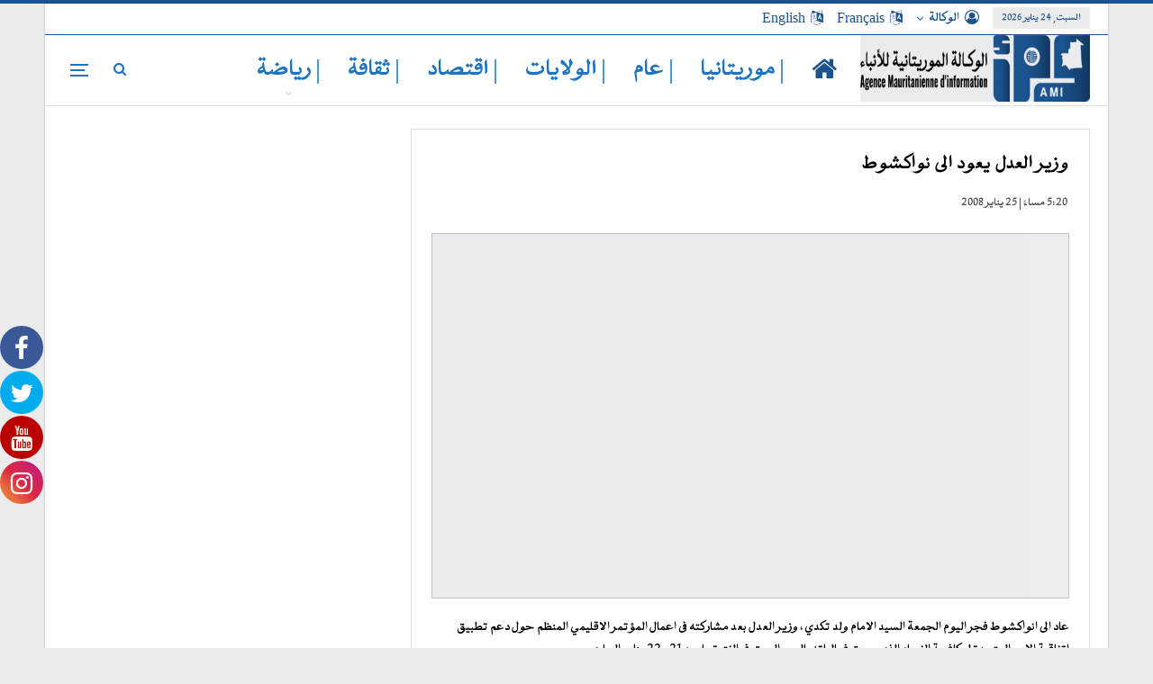

--- FILE ---
content_type: text/html; charset=UTF-8
request_url: https://www.ami.mr/archives/20283
body_size: 24041
content:
	<!DOCTYPE html>
		<!--[if IE 8]>
	<html class="ie ie8" dir="rtl" lang="ar"> <![endif]-->
	<!--[if IE 9]>
	<html class="ie ie9" dir="rtl" lang="ar"> <![endif]-->
	<!--[if gt IE 9]><!-->
<html dir="rtl" lang="ar"> <!--<![endif]-->
	<head><meta charset="UTF-8"><script>if(navigator.userAgent.match(/MSIE|Internet Explorer/i)||navigator.userAgent.match(/Trident\/7\..*?rv:11/i)){var href=document.location.href;if(!href.match(/[?&]nowprocket/)){if(href.indexOf("?")==-1){if(href.indexOf("#")==-1){document.location.href=href+"?nowprocket=1"}else{document.location.href=href.replace("#","?nowprocket=1#")}}else{if(href.indexOf("#")==-1){document.location.href=href+"&nowprocket=1"}else{document.location.href=href.replace("#","&nowprocket=1#")}}}}</script><script>class RocketLazyLoadScripts{constructor(){this.triggerEvents=["keydown","mousedown","mousemove","touchmove","touchstart","touchend","wheel"],this.userEventHandler=this._triggerListener.bind(this),this.touchStartHandler=this._onTouchStart.bind(this),this.touchMoveHandler=this._onTouchMove.bind(this),this.touchEndHandler=this._onTouchEnd.bind(this),this.clickHandler=this._onClick.bind(this),this.interceptedClicks=[],window.addEventListener("pageshow",(e=>{this.persisted=e.persisted})),window.addEventListener("DOMContentLoaded",(()=>{this._preconnect3rdParties()})),this.delayedScripts={normal:[],async:[],defer:[]},this.allJQueries=[]}_addUserInteractionListener(e){document.hidden?e._triggerListener():(this.triggerEvents.forEach((t=>window.addEventListener(t,e.userEventHandler,{passive:!0}))),window.addEventListener("touchstart",e.touchStartHandler,{passive:!0}),window.addEventListener("mousedown",e.touchStartHandler),document.addEventListener("visibilitychange",e.userEventHandler))}_removeUserInteractionListener(){this.triggerEvents.forEach((e=>window.removeEventListener(e,this.userEventHandler,{passive:!0}))),document.removeEventListener("visibilitychange",this.userEventHandler)}_onTouchStart(e){"HTML"!==e.target.tagName&&(window.addEventListener("touchend",this.touchEndHandler),window.addEventListener("mouseup",this.touchEndHandler),window.addEventListener("touchmove",this.touchMoveHandler,{passive:!0}),window.addEventListener("mousemove",this.touchMoveHandler),e.target.addEventListener("click",this.clickHandler),this._renameDOMAttribute(e.target,"onclick","rocket-onclick"))}_onTouchMove(e){window.removeEventListener("touchend",this.touchEndHandler),window.removeEventListener("mouseup",this.touchEndHandler),window.removeEventListener("touchmove",this.touchMoveHandler,{passive:!0}),window.removeEventListener("mousemove",this.touchMoveHandler),e.target.removeEventListener("click",this.clickHandler),this._renameDOMAttribute(e.target,"rocket-onclick","onclick")}_onTouchEnd(e){window.removeEventListener("touchend",this.touchEndHandler),window.removeEventListener("mouseup",this.touchEndHandler),window.removeEventListener("touchmove",this.touchMoveHandler,{passive:!0}),window.removeEventListener("mousemove",this.touchMoveHandler)}_onClick(e){e.target.removeEventListener("click",this.clickHandler),this._renameDOMAttribute(e.target,"rocket-onclick","onclick"),this.interceptedClicks.push(e),e.preventDefault(),e.stopPropagation(),e.stopImmediatePropagation()}_replayClicks(){window.removeEventListener("touchstart",this.touchStartHandler,{passive:!0}),window.removeEventListener("mousedown",this.touchStartHandler),this.interceptedClicks.forEach((e=>{e.target.dispatchEvent(new MouseEvent("click",{view:e.view,bubbles:!0,cancelable:!0}))}))}_renameDOMAttribute(e,t,n){e.hasAttribute&&e.hasAttribute(t)&&(event.target.setAttribute(n,event.target.getAttribute(t)),event.target.removeAttribute(t))}_triggerListener(){this._removeUserInteractionListener(this),"loading"===document.readyState?document.addEventListener("DOMContentLoaded",this._loadEverythingNow.bind(this)):this._loadEverythingNow()}_preconnect3rdParties(){let e=[];document.querySelectorAll("script[type=rocketlazyloadscript]").forEach((t=>{if(t.hasAttribute("src")){const n=new URL(t.src).origin;n!==location.origin&&e.push({src:n,crossOrigin:t.crossOrigin||"module"===t.getAttribute("data-rocket-type")})}})),e=[...new Map(e.map((e=>[JSON.stringify(e),e]))).values()],this._batchInjectResourceHints(e,"preconnect")}async _loadEverythingNow(){this.lastBreath=Date.now(),this._delayEventListeners(),this._delayJQueryReady(this),this._handleDocumentWrite(),this._registerAllDelayedScripts(),this._preloadAllScripts(),await this._loadScriptsFromList(this.delayedScripts.normal),await this._loadScriptsFromList(this.delayedScripts.defer),await this._loadScriptsFromList(this.delayedScripts.async);try{await this._triggerDOMContentLoaded(),await this._triggerWindowLoad()}catch(e){}window.dispatchEvent(new Event("rocket-allScriptsLoaded")),this._replayClicks()}_registerAllDelayedScripts(){document.querySelectorAll("script[type=rocketlazyloadscript]").forEach((e=>{e.hasAttribute("src")?e.hasAttribute("async")&&!1!==e.async?this.delayedScripts.async.push(e):e.hasAttribute("defer")&&!1!==e.defer||"module"===e.getAttribute("data-rocket-type")?this.delayedScripts.defer.push(e):this.delayedScripts.normal.push(e):this.delayedScripts.normal.push(e)}))}async _transformScript(e){return await this._littleBreath(),new Promise((t=>{const n=document.createElement("script");[...e.attributes].forEach((e=>{let t=e.nodeName;"type"!==t&&("data-rocket-type"===t&&(t="type"),n.setAttribute(t,e.nodeValue))})),e.hasAttribute("src")?(n.addEventListener("load",t),n.addEventListener("error",t)):(n.text=e.text,t());try{e.parentNode.replaceChild(n,e)}catch(e){t()}}))}async _loadScriptsFromList(e){const t=e.shift();return t?(await this._transformScript(t),this._loadScriptsFromList(e)):Promise.resolve()}_preloadAllScripts(){this._batchInjectResourceHints([...this.delayedScripts.normal,...this.delayedScripts.defer,...this.delayedScripts.async],"preload")}_batchInjectResourceHints(e,t){var n=document.createDocumentFragment();e.forEach((e=>{if(e.src){const i=document.createElement("link");i.href=e.src,i.rel=t,"preconnect"!==t&&(i.as="script"),e.getAttribute&&"module"===e.getAttribute("data-rocket-type")&&(i.crossOrigin=!0),e.crossOrigin&&(i.crossOrigin=e.crossOrigin),n.appendChild(i)}})),document.head.appendChild(n)}_delayEventListeners(){let e={};function t(t,n){!function(t){function n(n){return e[t].eventsToRewrite.indexOf(n)>=0?"rocket-"+n:n}e[t]||(e[t]={originalFunctions:{add:t.addEventListener,remove:t.removeEventListener},eventsToRewrite:[]},t.addEventListener=function(){arguments[0]=n(arguments[0]),e[t].originalFunctions.add.apply(t,arguments)},t.removeEventListener=function(){arguments[0]=n(arguments[0]),e[t].originalFunctions.remove.apply(t,arguments)})}(t),e[t].eventsToRewrite.push(n)}function n(e,t){let n=e[t];Object.defineProperty(e,t,{get:()=>n||function(){},set(i){e["rocket"+t]=n=i}})}t(document,"DOMContentLoaded"),t(window,"DOMContentLoaded"),t(window,"load"),t(window,"pageshow"),t(document,"readystatechange"),n(document,"onreadystatechange"),n(window,"onload"),n(window,"onpageshow")}_delayJQueryReady(e){let t=window.jQuery;Object.defineProperty(window,"jQuery",{get:()=>t,set(n){if(n&&n.fn&&!e.allJQueries.includes(n)){n.fn.ready=n.fn.init.prototype.ready=function(t){e.domReadyFired?t.bind(document)(n):document.addEventListener("rocket-DOMContentLoaded",(()=>t.bind(document)(n)))};const t=n.fn.on;n.fn.on=n.fn.init.prototype.on=function(){if(this[0]===window){function e(e){return e.split(" ").map((e=>"load"===e||0===e.indexOf("load.")?"rocket-jquery-load":e)).join(" ")}"string"==typeof arguments[0]||arguments[0]instanceof String?arguments[0]=e(arguments[0]):"object"==typeof arguments[0]&&Object.keys(arguments[0]).forEach((t=>{delete Object.assign(arguments[0],{[e(t)]:arguments[0][t]})[t]}))}return t.apply(this,arguments),this},e.allJQueries.push(n)}t=n}})}async _triggerDOMContentLoaded(){this.domReadyFired=!0,await this._littleBreath(),document.dispatchEvent(new Event("rocket-DOMContentLoaded")),await this._littleBreath(),window.dispatchEvent(new Event("rocket-DOMContentLoaded")),await this._littleBreath(),document.dispatchEvent(new Event("rocket-readystatechange")),await this._littleBreath(),document.rocketonreadystatechange&&document.rocketonreadystatechange()}async _triggerWindowLoad(){await this._littleBreath(),window.dispatchEvent(new Event("rocket-load")),await this._littleBreath(),window.rocketonload&&window.rocketonload(),await this._littleBreath(),this.allJQueries.forEach((e=>e(window).trigger("rocket-jquery-load"))),await this._littleBreath();const e=new Event("rocket-pageshow");e.persisted=this.persisted,window.dispatchEvent(e),await this._littleBreath(),window.rocketonpageshow&&window.rocketonpageshow({persisted:this.persisted})}_handleDocumentWrite(){const e=new Map;document.write=document.writeln=function(t){const n=document.currentScript,i=document.createRange(),r=n.parentElement;let o=e.get(n);void 0===o&&(o=n.nextSibling,e.set(n,o));const s=document.createDocumentFragment();i.setStart(s,0),s.appendChild(i.createContextualFragment(t)),r.insertBefore(s,o)}}async _littleBreath(){Date.now()-this.lastBreath>45&&(await this._requestAnimFrame(),this.lastBreath=Date.now())}async _requestAnimFrame(){return document.hidden?new Promise((e=>setTimeout(e))):new Promise((e=>requestAnimationFrame(e)))}static run(){const e=new RocketLazyLoadScripts;e._addUserInteractionListener(e)}}RocketLazyLoadScripts.run();</script>
				
		<meta http-equiv="X-UA-Compatible" content="IE=edge">
		<meta name="viewport" content="width=device-width, initial-scale=1.0">
		<link rel="pingback" href="https://www.ami.mr/xmlrpc.php"/>

		
			<style>
			.fuse_social_icons_links {
			    display: block;
			}
			.facebook-awesome-social::before {
			    content: "\f09a" !important;
			}
			
			.awesome-social-img img {
			    position: absolute;
			    top: 50%;
			    left: 50%;
			    transform: translate(-50%,-50%);
			}

			.awesome-social-img {
			    position: relative;
			}			
			.icon_wrapper .awesome-social {
			    font-family: 'FontAwesome' !important;
			}
			#icon_wrapper .fuse_social_icons_links .awesome-social {
			    font-family: "FontAwesome" !important;
			    ext-rendering: auto !important;
			    -webkit-font-smoothing: antialiased !important;
			    -moz-osx-font-smoothing: grayscale !important;
			}
									
			
			#icon_wrapper{
				position: fixed;
				top: 50%;
				left: 0px;
				z-index: 99999;
			}
			
			.awesome-social

			{

            margin-top:2px;

			color: #fff !important;

			text-align: center !important;

			display: block;

			
			line-height: 51px !important;

			width: 48px !important;

			height: 48px !important;

			font-size: 28px !important;

			
				border-radius:50% !important;

				


			}

			
			.fuse_social_icons_links

			{

			outline:0 !important;



			}

			.fuse_social_icons_links:hover{

			text-decoration:none !important;

			}

			
			.fb-awesome-social

			{

			background: #3b5998;
			border-color: #3b5998;
			
			}
			.facebook-awesome-social

			{

			background: #3b5998;
			border-color: #3b5998;
						}


			.tw-awesome-social

			{

			background:#00aced;
			border-color: #00aced;
			
			}
			.twitter-awesome-social

			{

			background:#00aced;
			border-color: #00aced;
			
			}
			.rss-awesome-social

			{

			background:#FA9B39;
			border-color: #FA9B39;
			
			}

			.linkedin-awesome-social

			{

			background:#007bb6;
			border-color: #007bb6;
						}

			.youtube-awesome-social

			{

			background:#bb0000;
			border-color: #bb0000;
						}

			.flickr-awesome-social

			{

			background: #ff0084;
			border-color: #ff0084;
						}

			.pinterest-awesome-social

			{

			background:#cb2027;
			border-color: #cb2027;
						}

			.stumbleupon-awesome-social

			{

			background:#f74425 ;
			border-color: #f74425;
						}

			.google-plus-awesome-social

			{

			background:#f74425 ;
			border-color: #f74425;
						}

			.instagram-awesome-social

			{

			    background: -moz-linear-gradient(45deg, #f09433 0%, #e6683c 25%, #dc2743 50%, #cc2366 75%, #bc1888 100%);
			    background: -webkit-linear-gradient(45deg, #f09433 0%,#e6683c 25%,#dc2743 50%,#cc2366 75%,#bc1888 100%);
			    background: linear-gradient(45deg, #f09433 0%,#e6683c 25%,#dc2743 50%,#cc2366 75%,#bc1888 100%);
			    filter: progid:DXImageTransform.Microsoft.gradient( startColorstr='#f09433', endColorstr='#bc1888',GradientType=1 );
			    border-color: #f09433;
					    

			}

			.tumblr-awesome-social

			{

			background: #32506d ;
			border-color: #32506d;
						}

			.vine-awesome-social

			{

			background: #00bf8f ;
			border-color: #00bf8f;
						}

            .vk-awesome-social {



            background: #45668e ;
            border-color: #45668e;
            
            }

            .soundcloud-awesome-social

                {

            background: #ff3300 ;
            border-color: #ff3300;
            
                }

                .reddit-awesome-social{



            background: #ff4500 ;
            border-color: #ff4500;

                            }

                .stack-awesome-social{



            background: #fe7a15 ;
            border-color: #fe7a15;
            
                }

                .behance-awesome-social{

            background: #1769ff ;
            border-color: #1769ff;
            
                }

                .github-awesome-social{

            background: #999999 ;
            border-color: #999999;
            


                }

                .envelope-awesome-social{

                  background: #ccc ;
 				  border-color: #ccc;                 
 				                  }

/*  Mobile */









             




			</style>

<meta name='robots' content='index, follow, max-image-preview:large, max-snippet:-1, max-video-preview:-1' />
	<style>img:is([sizes="auto" i], [sizes^="auto," i]) { contain-intrinsic-size: 3000px 1500px }</style>
	
	<!-- This site is optimized with the Yoast SEO plugin v19.11 - https://yoast.com/wordpress/plugins/seo/ -->
	<title>وزير العدل يعود الى نواكشوط - الوكالة الموريتانية للأنباء</title>
	<link rel="canonical" href="https://www.ami.mr/archives/20283" />
	<meta property="og:locale" content="ar_AR" />
	<meta property="og:type" content="article" />
	<meta property="og:title" content="وزير العدل يعود الى نواكشوط - الوكالة الموريتانية للأنباء" />
	<meta property="og:description" content="عاد الى انواكشوط فجر اليوم الجمعة السيد الامام ولد تكدي ، وزير العدل بعد مشاركته فى اعمال المؤتمر الاقليمي المنظم حول دعم تطبيق اتفاقية الامم المتحدة لمكافحة الفساد الذي جرت فعالياته بالبحر الميت فى الفترة" />
	<meta property="og:url" content="https://www.ami.mr/archives/20283" />
	<meta property="og:site_name" content="الوكالة الموريتانية للأنباء" />
	<meta property="article:publisher" content="https://www.facebook.com/agenceami.mr/" />
	<meta property="article:published_time" content="2008-01-25T17:20:00+00:00" />
	<meta name="author" content="ami" />
	<meta name="twitter:card" content="summary_large_image" />
	<meta name="twitter:creator" content="@Ami1975a" />
	<meta name="twitter:site" content="@Ami1975a" />
	<meta name="twitter:label1" content="كُتب بواسطة" />
	<meta name="twitter:data1" content="ami" />
	<meta name="twitter:label2" content="وقت القراءة المُقدّر" />
	<meta name="twitter:data2" content="3 دقائق" />
	<script type="application/ld+json" class="yoast-schema-graph">{"@context":"https://schema.org","@graph":[{"@type":"Article","@id":"https://www.ami.mr/archives/20283#article","isPartOf":{"@id":"https://www.ami.mr/archives/20283"},"author":{"name":"ami","@id":"https://www.ami.mr/#/schema/person/5b3211608d7cc26c1b09a859abc01ada"},"headline":"وزير العدل يعود الى نواكشوط","datePublished":"2008-01-25T17:20:00+00:00","dateModified":"2008-01-25T17:20:00+00:00","mainEntityOfPage":{"@id":"https://www.ami.mr/archives/20283"},"wordCount":597,"commentCount":0,"publisher":{"@id":"https://www.ami.mr/#organization"},"keywords":["mohamed","سياسة","نواكشوط"],"inLanguage":"ar","potentialAction":[{"@type":"CommentAction","name":"Comment","target":["https://www.ami.mr/archives/20283#respond"]}]},{"@type":"WebPage","@id":"https://www.ami.mr/archives/20283","url":"https://www.ami.mr/archives/20283","name":"وزير العدل يعود الى نواكشوط - الوكالة الموريتانية للأنباء","isPartOf":{"@id":"https://www.ami.mr/#website"},"datePublished":"2008-01-25T17:20:00+00:00","dateModified":"2008-01-25T17:20:00+00:00","breadcrumb":{"@id":"https://www.ami.mr/archives/20283#breadcrumb"},"inLanguage":"ar","potentialAction":[{"@type":"ReadAction","target":["https://www.ami.mr/archives/20283"]}]},{"@type":"BreadcrumbList","@id":"https://www.ami.mr/archives/20283#breadcrumb","itemListElement":[{"@type":"ListItem","position":1,"name":"الرئيسية","item":"https://www.ami.mr/"},{"@type":"ListItem","position":2,"name":"وزير العدل يعود الى نواكشوط"}]},{"@type":"WebSite","@id":"https://www.ami.mr/#website","url":"https://www.ami.mr/","name":"الوكالة الموريتانية للأنباء","description":"AMI","publisher":{"@id":"https://www.ami.mr/#organization"},"potentialAction":[{"@type":"SearchAction","target":{"@type":"EntryPoint","urlTemplate":"https://www.ami.mr/?s={search_term_string}"},"query-input":"required name=search_term_string"}],"inLanguage":"ar"},{"@type":"Organization","@id":"https://www.ami.mr/#organization","name":"الوكالة الموريتانية للأنباء","url":"https://www.ami.mr/","logo":{"@type":"ImageObject","inLanguage":"ar","@id":"https://www.ami.mr/#/schema/logo/image/","url":"https://ami.mr/wp-content/uploads/2022/08/logo-s.png","contentUrl":"https://ami.mr/wp-content/uploads/2022/08/logo-s.png","width":151,"height":120,"caption":"الوكالة الموريتانية للأنباء"},"image":{"@id":"https://www.ami.mr/#/schema/logo/image/"},"sameAs":["https://www.youtube.com/channel/UC2atdVCveZ5bQvfqE8AoupA/","https://www.instagram.com/ami_1975_a/","https://www.facebook.com/agenceami.mr/","https://twitter.com/Ami1975a"]},{"@type":"Person","@id":"https://www.ami.mr/#/schema/person/5b3211608d7cc26c1b09a859abc01ada","name":"ami","image":{"@type":"ImageObject","inLanguage":"ar","@id":"https://www.ami.mr/#/schema/person/image/","url":"https://secure.gravatar.com/avatar/d866bdad46baa31460d3c5380b7bf2a6f130db7cf7b604d2547cc673a4756db8?s=96&d=mm&r=g","contentUrl":"https://secure.gravatar.com/avatar/d866bdad46baa31460d3c5380b7bf2a6f130db7cf7b604d2547cc673a4756db8?s=96&d=mm&r=g","caption":"ami"},"sameAs":["http://ami.mr"],"url":"https://www.ami.mr/archives/author/ami"}]}</script>
	<!-- / Yoast SEO plugin. -->



<link rel="alternate" type="application/rss+xml" title="الوكالة الموريتانية للأنباء &laquo; الخلاصة" href="https://www.ami.mr/feed" />
<link rel="alternate" type="application/rss+xml" title="الوكالة الموريتانية للأنباء &laquo; خلاصة التعليقات" href="https://www.ami.mr/comments/feed" />
<link rel="alternate" type="application/rss+xml" title="الوكالة الموريتانية للأنباء &laquo; وزير العدل يعود الى نواكشوط خلاصة التعليقات" href="https://www.ami.mr/archives/20283/feed" />
<link rel='stylesheet' id='mp-theme-css' href='https://www.ami.mr/wp-content/plugins/memberpress/css/ui/theme.css?ver=1.9.37' type='text/css' media='all' />
<style id='wp-emoji-styles-inline-css' type='text/css'>

	img.wp-smiley, img.emoji {
		display: inline !important;
		border: none !important;
		box-shadow: none !important;
		height: 1em !important;
		width: 1em !important;
		margin: 0 0.07em !important;
		vertical-align: -0.1em !important;
		background: none !important;
		padding: 0 !important;
	}
</style>
<link rel='stylesheet' id='wp-block-library-rtl-css' href='https://www.ami.mr/wp-includes/css/dist/block-library/style-rtl.min.css?ver=6.8.3' type='text/css' media='all' />
<style id='wp-block-library-inline-css' type='text/css'>
.has-text-align-justify{text-align:justify;}
</style>
<style id='classic-theme-styles-inline-css' type='text/css'>
/*! This file is auto-generated */
.wp-block-button__link{color:#fff;background-color:#32373c;border-radius:9999px;box-shadow:none;text-decoration:none;padding:calc(.667em + 2px) calc(1.333em + 2px);font-size:1.125em}.wp-block-file__button{background:#32373c;color:#fff;text-decoration:none}
</style>
<link rel='stylesheet' id='mediaelement-css' href='https://www.ami.mr/wp-includes/js/mediaelement/mediaelementplayer-legacy.min.css?ver=4.2.17' type='text/css' media='all' />
<link rel='stylesheet' id='wp-mediaelement-css' href='https://www.ami.mr/wp-includes/js/mediaelement/wp-mediaelement.min.css?ver=6.8.3' type='text/css' media='all' />
<style id='global-styles-inline-css' type='text/css'>
:root{--wp--preset--aspect-ratio--square: 1;--wp--preset--aspect-ratio--4-3: 4/3;--wp--preset--aspect-ratio--3-4: 3/4;--wp--preset--aspect-ratio--3-2: 3/2;--wp--preset--aspect-ratio--2-3: 2/3;--wp--preset--aspect-ratio--16-9: 16/9;--wp--preset--aspect-ratio--9-16: 9/16;--wp--preset--color--black: #000000;--wp--preset--color--cyan-bluish-gray: #abb8c3;--wp--preset--color--white: #ffffff;--wp--preset--color--pale-pink: #f78da7;--wp--preset--color--vivid-red: #cf2e2e;--wp--preset--color--luminous-vivid-orange: #ff6900;--wp--preset--color--luminous-vivid-amber: #fcb900;--wp--preset--color--light-green-cyan: #7bdcb5;--wp--preset--color--vivid-green-cyan: #00d084;--wp--preset--color--pale-cyan-blue: #8ed1fc;--wp--preset--color--vivid-cyan-blue: #0693e3;--wp--preset--color--vivid-purple: #9b51e0;--wp--preset--gradient--vivid-cyan-blue-to-vivid-purple: linear-gradient(135deg,rgba(6,147,227,1) 0%,rgb(155,81,224) 100%);--wp--preset--gradient--light-green-cyan-to-vivid-green-cyan: linear-gradient(135deg,rgb(122,220,180) 0%,rgb(0,208,130) 100%);--wp--preset--gradient--luminous-vivid-amber-to-luminous-vivid-orange: linear-gradient(135deg,rgba(252,185,0,1) 0%,rgba(255,105,0,1) 100%);--wp--preset--gradient--luminous-vivid-orange-to-vivid-red: linear-gradient(135deg,rgba(255,105,0,1) 0%,rgb(207,46,46) 100%);--wp--preset--gradient--very-light-gray-to-cyan-bluish-gray: linear-gradient(135deg,rgb(238,238,238) 0%,rgb(169,184,195) 100%);--wp--preset--gradient--cool-to-warm-spectrum: linear-gradient(135deg,rgb(74,234,220) 0%,rgb(151,120,209) 20%,rgb(207,42,186) 40%,rgb(238,44,130) 60%,rgb(251,105,98) 80%,rgb(254,248,76) 100%);--wp--preset--gradient--blush-light-purple: linear-gradient(135deg,rgb(255,206,236) 0%,rgb(152,150,240) 100%);--wp--preset--gradient--blush-bordeaux: linear-gradient(135deg,rgb(254,205,165) 0%,rgb(254,45,45) 50%,rgb(107,0,62) 100%);--wp--preset--gradient--luminous-dusk: linear-gradient(135deg,rgb(255,203,112) 0%,rgb(199,81,192) 50%,rgb(65,88,208) 100%);--wp--preset--gradient--pale-ocean: linear-gradient(135deg,rgb(255,245,203) 0%,rgb(182,227,212) 50%,rgb(51,167,181) 100%);--wp--preset--gradient--electric-grass: linear-gradient(135deg,rgb(202,248,128) 0%,rgb(113,206,126) 100%);--wp--preset--gradient--midnight: linear-gradient(135deg,rgb(2,3,129) 0%,rgb(40,116,252) 100%);--wp--preset--font-size--small: 13px;--wp--preset--font-size--medium: 20px;--wp--preset--font-size--large: 36px;--wp--preset--font-size--x-large: 42px;--wp--preset--spacing--20: 0.44rem;--wp--preset--spacing--30: 0.67rem;--wp--preset--spacing--40: 1rem;--wp--preset--spacing--50: 1.5rem;--wp--preset--spacing--60: 2.25rem;--wp--preset--spacing--70: 3.38rem;--wp--preset--spacing--80: 5.06rem;--wp--preset--shadow--natural: 6px 6px 9px rgba(0, 0, 0, 0.2);--wp--preset--shadow--deep: 12px 12px 50px rgba(0, 0, 0, 0.4);--wp--preset--shadow--sharp: 6px 6px 0px rgba(0, 0, 0, 0.2);--wp--preset--shadow--outlined: 6px 6px 0px -3px rgba(255, 255, 255, 1), 6px 6px rgba(0, 0, 0, 1);--wp--preset--shadow--crisp: 6px 6px 0px rgba(0, 0, 0, 1);}:where(.is-layout-flex){gap: 0.5em;}:where(.is-layout-grid){gap: 0.5em;}body .is-layout-flex{display: flex;}.is-layout-flex{flex-wrap: wrap;align-items: center;}.is-layout-flex > :is(*, div){margin: 0;}body .is-layout-grid{display: grid;}.is-layout-grid > :is(*, div){margin: 0;}:where(.wp-block-columns.is-layout-flex){gap: 2em;}:where(.wp-block-columns.is-layout-grid){gap: 2em;}:where(.wp-block-post-template.is-layout-flex){gap: 1.25em;}:where(.wp-block-post-template.is-layout-grid){gap: 1.25em;}.has-black-color{color: var(--wp--preset--color--black) !important;}.has-cyan-bluish-gray-color{color: var(--wp--preset--color--cyan-bluish-gray) !important;}.has-white-color{color: var(--wp--preset--color--white) !important;}.has-pale-pink-color{color: var(--wp--preset--color--pale-pink) !important;}.has-vivid-red-color{color: var(--wp--preset--color--vivid-red) !important;}.has-luminous-vivid-orange-color{color: var(--wp--preset--color--luminous-vivid-orange) !important;}.has-luminous-vivid-amber-color{color: var(--wp--preset--color--luminous-vivid-amber) !important;}.has-light-green-cyan-color{color: var(--wp--preset--color--light-green-cyan) !important;}.has-vivid-green-cyan-color{color: var(--wp--preset--color--vivid-green-cyan) !important;}.has-pale-cyan-blue-color{color: var(--wp--preset--color--pale-cyan-blue) !important;}.has-vivid-cyan-blue-color{color: var(--wp--preset--color--vivid-cyan-blue) !important;}.has-vivid-purple-color{color: var(--wp--preset--color--vivid-purple) !important;}.has-black-background-color{background-color: var(--wp--preset--color--black) !important;}.has-cyan-bluish-gray-background-color{background-color: var(--wp--preset--color--cyan-bluish-gray) !important;}.has-white-background-color{background-color: var(--wp--preset--color--white) !important;}.has-pale-pink-background-color{background-color: var(--wp--preset--color--pale-pink) !important;}.has-vivid-red-background-color{background-color: var(--wp--preset--color--vivid-red) !important;}.has-luminous-vivid-orange-background-color{background-color: var(--wp--preset--color--luminous-vivid-orange) !important;}.has-luminous-vivid-amber-background-color{background-color: var(--wp--preset--color--luminous-vivid-amber) !important;}.has-light-green-cyan-background-color{background-color: var(--wp--preset--color--light-green-cyan) !important;}.has-vivid-green-cyan-background-color{background-color: var(--wp--preset--color--vivid-green-cyan) !important;}.has-pale-cyan-blue-background-color{background-color: var(--wp--preset--color--pale-cyan-blue) !important;}.has-vivid-cyan-blue-background-color{background-color: var(--wp--preset--color--vivid-cyan-blue) !important;}.has-vivid-purple-background-color{background-color: var(--wp--preset--color--vivid-purple) !important;}.has-black-border-color{border-color: var(--wp--preset--color--black) !important;}.has-cyan-bluish-gray-border-color{border-color: var(--wp--preset--color--cyan-bluish-gray) !important;}.has-white-border-color{border-color: var(--wp--preset--color--white) !important;}.has-pale-pink-border-color{border-color: var(--wp--preset--color--pale-pink) !important;}.has-vivid-red-border-color{border-color: var(--wp--preset--color--vivid-red) !important;}.has-luminous-vivid-orange-border-color{border-color: var(--wp--preset--color--luminous-vivid-orange) !important;}.has-luminous-vivid-amber-border-color{border-color: var(--wp--preset--color--luminous-vivid-amber) !important;}.has-light-green-cyan-border-color{border-color: var(--wp--preset--color--light-green-cyan) !important;}.has-vivid-green-cyan-border-color{border-color: var(--wp--preset--color--vivid-green-cyan) !important;}.has-pale-cyan-blue-border-color{border-color: var(--wp--preset--color--pale-cyan-blue) !important;}.has-vivid-cyan-blue-border-color{border-color: var(--wp--preset--color--vivid-cyan-blue) !important;}.has-vivid-purple-border-color{border-color: var(--wp--preset--color--vivid-purple) !important;}.has-vivid-cyan-blue-to-vivid-purple-gradient-background{background: var(--wp--preset--gradient--vivid-cyan-blue-to-vivid-purple) !important;}.has-light-green-cyan-to-vivid-green-cyan-gradient-background{background: var(--wp--preset--gradient--light-green-cyan-to-vivid-green-cyan) !important;}.has-luminous-vivid-amber-to-luminous-vivid-orange-gradient-background{background: var(--wp--preset--gradient--luminous-vivid-amber-to-luminous-vivid-orange) !important;}.has-luminous-vivid-orange-to-vivid-red-gradient-background{background: var(--wp--preset--gradient--luminous-vivid-orange-to-vivid-red) !important;}.has-very-light-gray-to-cyan-bluish-gray-gradient-background{background: var(--wp--preset--gradient--very-light-gray-to-cyan-bluish-gray) !important;}.has-cool-to-warm-spectrum-gradient-background{background: var(--wp--preset--gradient--cool-to-warm-spectrum) !important;}.has-blush-light-purple-gradient-background{background: var(--wp--preset--gradient--blush-light-purple) !important;}.has-blush-bordeaux-gradient-background{background: var(--wp--preset--gradient--blush-bordeaux) !important;}.has-luminous-dusk-gradient-background{background: var(--wp--preset--gradient--luminous-dusk) !important;}.has-pale-ocean-gradient-background{background: var(--wp--preset--gradient--pale-ocean) !important;}.has-electric-grass-gradient-background{background: var(--wp--preset--gradient--electric-grass) !important;}.has-midnight-gradient-background{background: var(--wp--preset--gradient--midnight) !important;}.has-small-font-size{font-size: var(--wp--preset--font-size--small) !important;}.has-medium-font-size{font-size: var(--wp--preset--font-size--medium) !important;}.has-large-font-size{font-size: var(--wp--preset--font-size--large) !important;}.has-x-large-font-size{font-size: var(--wp--preset--font-size--x-large) !important;}
:where(.wp-block-post-template.is-layout-flex){gap: 1.25em;}:where(.wp-block-post-template.is-layout-grid){gap: 1.25em;}
:where(.wp-block-columns.is-layout-flex){gap: 2em;}:where(.wp-block-columns.is-layout-grid){gap: 2em;}
:root :where(.wp-block-pullquote){font-size: 1.5em;line-height: 1.6;}
</style>
<link rel='stylesheet' id='fontawesome-css' href='https://www.ami.mr/wp-content/plugins/fuse-social-floating-sidebar/inc/font-awesome/css/font-awesome.min.css?ver=6.8.3' type='text/css' media='all' />
<link rel='stylesheet' id='searchandfilter-css' href='https://www.ami.mr/wp-content/plugins/search-filter/style.css?ver=1' type='text/css' media='all' />
<link rel='stylesheet' id='heateor_sss_frontend_css-css' href='https://www.ami.mr/wp-content/plugins/sassy-social-share/public/css/sassy-social-share-public.css?ver=3.3.64' type='text/css' media='all' />
<style id='heateor_sss_frontend_css-inline-css' type='text/css'>
.heateor_sss_button_instagram span.heateor_sss_svg,a.heateor_sss_instagram span.heateor_sss_svg{background:radial-gradient(circle at 30% 107%,#fdf497 0,#fdf497 5%,#fd5949 45%,#d6249f 60%,#285aeb 90%)}div.heateor_sss_horizontal_sharing a.heateor_sss_button_instagram span{background:#0d5799!important;}div.heateor_sss_standard_follow_icons_container a.heateor_sss_button_instagram span{background:#0d5799}.heateor_sss_horizontal_sharing .heateor_sss_svg,.heateor_sss_standard_follow_icons_container .heateor_sss_svg{background-color:#0d5799!important;background:#0d5799!important;color:#fff;border-width:0px;border-style:solid;border-color:transparent}.heateor_sss_horizontal_sharing .heateorSssTCBackground{color:#666}.heateor_sss_horizontal_sharing span.heateor_sss_svg:hover,.heateor_sss_standard_follow_icons_container span.heateor_sss_svg:hover{border-color:transparent;}.heateor_sss_vertical_sharing span.heateor_sss_svg,.heateor_sss_floating_follow_icons_container span.heateor_sss_svg{color:#fff;border-width:#0d5799px;border-style:solid;border-color:transparent;}.heateor_sss_vertical_sharing .heateorSssTCBackground{color:#666;}.heateor_sss_vertical_sharing span.heateor_sss_svg:hover,.heateor_sss_floating_follow_icons_container span.heateor_sss_svg:hover{border-color:transparent;}div.heateor_sss_sharing_title{text-align:center}div.heateor_sss_sharing_ul{width:100%;text-align:center;}div.heateor_sss_horizontal_sharing div.heateor_sss_sharing_ul a{float:none!important;display:inline-block;}
</style>
<link rel='stylesheet' id='social-logos-css' href='https://www.ami.mr/wp-content/plugins/jetpack/_inc/social-logos/social-logos.min.css?ver=11.5.3' type='text/css' media='all' />
<link rel='stylesheet' id='jetpack_css-rtl-css' href='https://www.ami.mr/wp-content/plugins/jetpack/css/jetpack-rtl.css?ver=11.5.3' type='text/css' media='all' />
<script type="rocketlazyloadscript" data-rocket-type="text/javascript" src="https://www.ami.mr/wp-includes/js/jquery/jquery.min.js?ver=3.7.1" id="jquery-core-js" defer></script>
<script type="rocketlazyloadscript" data-rocket-type="text/javascript" src="https://www.ami.mr/wp-includes/js/jquery/jquery-migrate.min.js?ver=3.4.1" id="jquery-migrate-js" defer></script>
<script type="text/javascript" id="fuse-social-script-js-extra">
/* <![CDATA[ */
var fuse_social = {"ajax_url":"https:\/\/www.ami.mr\/wp-admin\/admin-ajax.php"};
/* ]]> */
</script>
<script type="rocketlazyloadscript" data-minify="1" data-rocket-type="text/javascript" src="https://www.ami.mr/wp-content/cache/min/1/wp-content/plugins/fuse-social-floating-sidebar/inc/js/fuse_script.js?ver=1665670020" id="fuse-social-script-js" defer></script>
<!--[if lt IE 9]>
<script type="text/javascript" src="https://www.ami.mr/wp-content/themes/publisher/includes/libs/better-framework/assets/js/html5shiv.min.js?ver=3.15.0" id="bf-html5shiv-js"></script>
<![endif]-->
<!--[if lt IE 9]>
<script type="text/javascript" src="https://www.ami.mr/wp-content/themes/publisher/includes/libs/better-framework/assets/js/respond.min.js?ver=3.15.0" id="bf-respond-js"></script>
<![endif]-->
<link rel="https://api.w.org/" href="https://www.ami.mr/wp-json/" /><link rel="alternate" title="JSON" type="application/json" href="https://www.ami.mr/wp-json/wp/v2/posts/20283" /><link rel="EditURI" type="application/rsd+xml" title="RSD" href="https://www.ami.mr/xmlrpc.php?rsd" />
<meta name="generator" content="WordPress 6.8.3" />
<link rel='shortlink' href='https://www.ami.mr/?p=20283' />
<link rel="alternate" title="oEmbed (JSON)" type="application/json+oembed" href="https://www.ami.mr/wp-json/oembed/1.0/embed?url=https%3A%2F%2Fwww.ami.mr%2Farchives%2F20283" />
<link rel="alternate" title="oEmbed (XML)" type="text/xml+oembed" href="https://www.ami.mr/wp-json/oembed/1.0/embed?url=https%3A%2F%2Fwww.ami.mr%2Farchives%2F20283&#038;format=xml" />
<meta name="framework" content="Redux 4.1.29" />	<style>img#wpstats{display:none}</style>
				<script>
			document.documentElement.className = document.documentElement.className.replace( 'no-js', 'js' );
		</script>
				<style>
			.no-js img.lazyload { display: none; }
			figure.wp-block-image img.lazyloading { min-width: 150px; }
							.lazyload, .lazyloading { opacity: 0; }
				.lazyloaded {
					opacity: 1;
					transition: opacity 400ms;
					transition-delay: 0ms;
				}
					</style>
		<meta name="generator" content="Powered by WPBakery Page Builder - drag and drop page builder for WordPress."/>
<script type="application/ld+json">{
    "@context": "http://schema.org/",
    "@type": "Organization",
    "@id": "#organization",
    "logo": {
        "@type": "ImageObject",
        "url": "/wp-content/uploads/2022/07/logo-ar.png"
    },
    "url": "https://www.ami.mr/",
    "name": "\u0627\u0644\u0648\u0643\u0627\u0644\u0629 \u0627\u0644\u0645\u0648\u0631\u064a\u062a\u0627\u0646\u064a\u0629 \u0644\u0644\u0623\u0646\u0628\u0627\u0621",
    "description": "AMI"
}</script>
<script type="application/ld+json">{
    "@context": "http://schema.org/",
    "@type": "WebSite",
    "name": "\u0627\u0644\u0648\u0643\u0627\u0644\u0629 \u0627\u0644\u0645\u0648\u0631\u064a\u062a\u0627\u0646\u064a\u0629 \u0644\u0644\u0623\u0646\u0628\u0627\u0621",
    "alternateName": "AMI",
    "url": "https://www.ami.mr/"
}</script>
<script type="application/ld+json">{
    "@context": "http://schema.org/",
    "@type": "BlogPosting",
    "headline": "\u0648\u0632\u064a\u0631 \u0627\u0644\u0639\u062f\u0644 \u064a\u0639\u0648\u062f \u0627\u0644\u0649 \u0646\u0648\u0627\u0643\u0634\u0648\u0637",
    "description": "\u0639\u0627\u062f \u0627\u0644\u0649 \u0627\u0646\u0648\u0627\u0643\u0634\u0648\u0637 \u0641\u062c\u0631 \u0627\u0644\u064a\u0648\u0645 \u0627\u0644\u062c\u0645\u0639\u0629 \u0627\u0644\u0633\u064a\u062f \u0627\u0644\u0627\u0645\u0627\u0645 \u0648\u0644\u062f \u062a\u0643\u062f\u064a \u060c \u0648\u0632\u064a\u0631 \u0627\u0644\u0639\u062f\u0644 \u0628\u0639\u062f \u0645\u0634\u0627\u0631\u0643\u062a\u0647 \u0641\u0649 \u0627\u0639\u0645\u0627\u0644 \u0627\u0644\u0645\u0624\u062a\u0645\u0631 \u0627\u0644\u0627\u0642\u0644\u064a\u0645\u064a \u0627\u0644\u0645\u0646\u0638\u0645 \u062d\u0648\u0644 \u062f\u0639\u0645 \u062a\u0637\u0628\u064a\u0642 \u0627\u062a\u0641\u0627\u0642\u064a\u0629 \u0627\u0644\u0627\u0645\u0645 \u0627\u0644\u0645\u062a\u062d\u062f\u0629 \u0644\u0645\u0643\u0627\u0641\u062d\u0629 \u0627\u0644\u0641\u0633\u0627\u062f \u0627\u0644\u0630\u064a \u062c\u0631\u062a \u0641\u0639\u0627\u0644\u064a\u0627\u062a\u0647 \u0628\u0627\u0644\u0628\u062d\u0631 \u0627\u0644\u0645\u064a\u062a \u0641\u0649 \u0627\u0644\u0641\u062a\u0631\u0629",
    "datePublished": "2008-01-25",
    "dateModified": "2008-01-25",
    "author": {
        "@type": "Person",
        "@id": "#person-ami",
        "name": "ami"
    },
    "interactionStatistic": [
        {
            "@type": "InteractionCounter",
            "interactionType": "http://schema.org/CommentAction",
            "userInteractionCount": "0"
        }
    ],
    "publisher": {
        "@id": "#organization"
    },
    "mainEntityOfPage": "https://www.ami.mr/archives/20283"
}</script>
<link rel='stylesheet' id='bf-slick' href='https://www.ami.mr/wp-content/themes/publisher/includes/libs/better-framework/assets/css/slick.min.css' type='text/css' media='all' />
<link rel='stylesheet' id='pretty-photo' href='https://www.ami.mr/wp-content/themes/publisher/includes/libs/better-framework/assets/css/pretty-photo.min.css' type='text/css' media='all' />
<link rel='stylesheet' id='bs-icons' href='https://www.ami.mr/wp-content/themes/publisher/includes/libs/better-framework/assets/css/bs-icons.css' type='text/css' media='all' />
<link rel='stylesheet' id='theme-libs' href='https://www.ami.mr/wp-content/themes/publisher/css/theme-libs.min.css' type='text/css' media='all' />
<link rel='stylesheet' id='fontawesome' href='https://www.ami.mr/wp-content/themes/publisher/includes/libs/better-framework/assets/css/font-awesome.min.css' type='text/css' media='all' />
<link rel='stylesheet' id='publisher' href='https://www.ami.mr/wp-content/themes/publisher/style-7.11.0.min.css' type='text/css' media='all' />
<link rel='stylesheet' id='publisher-rtl' href='https://www.ami.mr/wp-content/themes/publisher/rtl.min.css' type='text/css' media='all' />
<link rel='stylesheet' id='vc-rtl-grid' href='https://www.ami.mr/wp-content/themes/publisher//css/vc-rtl-grid.min.css' type='text/css' media='all' />
<link rel='stylesheet' id='publisher-theme-clean-tech' href='https://www.ami.mr/wp-content/themes/publisher/includes/styles/clean-tech/style.min.css' type='text/css' media='all' />
<link rel='stylesheet' id='7.11.0-1769184486' href='https://www.ami.mr/wp-content/bs-booster-cache/8de96660960990636c94161639dec164.css' type='text/css' media='all' />
<link rel="icon" href="https://www.ami.mr/wp-content/uploads/2022/07/icon-ami.png" sizes="32x32" />
<link rel="icon" href="https://www.ami.mr/wp-content/uploads/2022/07/icon-ami.png" sizes="192x192" />
<link rel="apple-touch-icon" href="https://www.ami.mr/wp-content/uploads/2022/07/icon-ami.png" />
<meta name="msapplication-TileImage" content="https://www.ami.mr/wp-content/uploads/2022/07/icon-ami.png" />
<noscript><style> .wpb_animate_when_almost_visible { opacity: 1; }</style></noscript>	</head>

<body class="rtl wp-singular post-template-default single single-post postid-20283 single-format-standard wp-theme-publisher bs-theme bs-publisher bs-publisher-clean-tech active-light-box active-top-line bs-vc-rtl-grid close-rh page-layout-2-col page-layout-2-col-right boxed active-sticky-sidebar main-menu-sticky main-menu-full-width active-ajax-search  wpb-js-composer js-comp-ver-6.6.0 vc_responsive bs-ll-a" dir="rtl">
<div class="off-canvas-overlay"></div>
<div class="off-canvas-container left skin-white">
	<div class="off-canvas-inner">
		<span class="canvas-close"><i></i></span>
					<div class="off-canvas-header">
									<div class="logo">

						<a href="https://www.ami.mr/">
							<img width="121" height="100" 
							     alt="الوكالة الموريتانية للأنباء" data-src="http://www.ami.mr/wp-content/uploads/2022/08/logo-03.png" class="lazyload" src="[data-uri]"><noscript><img width="121" height="100" src="http://www.ami.mr/wp-content/uploads/2022/08/logo-03.png"
							     alt="الوكالة الموريتانية للأنباء"></noscript>
						</a>
					</div>
									<div class="site-description">AMI</div>
			</div>
						<div class="off-canvas-search">
				<form role="search" method="get" action="https://www.ami.mr">
					<input type="text" name="s" value=""
					       placeholder="اكتب هنا عبارة البحث">
					<i class="fa fa-search"></i>
				</form>
			</div>
						<nav class="off-canvas-menu">
				<ul class="menu bsm-pure clearfix">
					<li id="menu-item-129401" class="menu-item menu-item-type-custom menu-item-object-custom better-anim-fade menu-item-129401"><a href="https://ami.mr">الرئيسية</a></li>
<li id="menu-item-129200" class="menu-item menu-item-type-taxonomy menu-item-object-category menu-term-9 better-anim-fade menu-item-129200"><a href="https://www.ami.mr/archives/category/3">اقتصاد</a></li>
<li id="menu-item-129199" class="menu-item menu-item-type-taxonomy menu-item-object-category menu-term-51 better-anim-fade menu-item-129199"><a href="https://www.ami.mr/archives/category/4">ثقافة</a></li>
<li id="menu-item-129206" class="menu-item menu-item-type-taxonomy menu-item-object-category menu-term-1165 better-anim-fade menu-item-129206"><a href="https://www.ami.mr/archives/category/10">عام</a></li>
<li id="menu-item-129201" class="menu-item menu-item-type-taxonomy menu-item-object-category menu-term-54 better-anim-fade menu-item-129201"><a href="https://www.ami.mr/archives/category/6">رياضة</a></li>
<li id="menu-item-134899" class="menu-item menu-item-type-taxonomy menu-item-object-category menu-term-11845 better-anim-fade menu-item-134899"><a href="https://www.ami.mr/archives/category/%d9%85%d9%84%d8%aa%d9%85%d9%8a%d8%af%d9%8a%d8%a7/%d9%85%d8%b9%d8%b1%d8%b6-%d8%a7%d9%84%d8%b5%d9%88%d8%b1">معرض الصور</a></li>
<li id="menu-item-134900" class="menu-item menu-item-type-taxonomy menu-item-object-category menu-term-11842 better-anim-fade menu-item-134900"><a href="https://www.ami.mr/archives/category/%d9%85%d9%84%d8%aa%d9%85%d9%8a%d8%af%d9%8a%d8%a7/%d9%81%d9%8a%d8%af%d9%8a%d9%88">فيديو</a></li>
<li id="menu-item-134901" class="menu-item menu-item-type-taxonomy menu-item-object-category menu-term-11841 better-anim-fade menu-item-134901"><a href="https://www.ami.mr/archives/category/%d9%85%d9%84%d8%aa%d9%85%d9%8a%d8%af%d9%8a%d8%a7/%d8%a7%d9%86%d9%81%d9%88%d8%ac%d8%b1%d8%a7%d9%81%d9%8a%d9%83">انفوجرافيك</a></li>
<li id="menu-item-129197" class="menu-item menu-item-type-custom menu-item-object-custom menu-item-has-children better-anim-fade menu-item-129197"><a href="#">الوكالة</a>
<ul class="sub-menu">
	<li id="menu-item-129247" class="menu-item menu-item-type-post_type menu-item-object-page better-anim-fade menu-item-129247"><a href="https://www.ami.mr/%d8%aa%d8%b9%d8%b1%d9%8a%d9%81-%d8%a8%d8%a7%d9%84%d9%88%d9%83%d8%a7%d9%84%d8%a9">تعريف بالوكالة</a></li>
	<li id="menu-item-129246" class="menu-item menu-item-type-post_type menu-item-object-page better-anim-fade menu-item-129246"><a href="https://www.ami.mr/%d8%a7%d9%84%d8%ae%d8%af%d9%85%d8%a7%d8%aa">الخدمات</a></li>
	<li id="menu-item-129245" class="menu-item menu-item-type-post_type menu-item-object-page better-anim-fade menu-item-129245"><a href="https://www.ami.mr/%d8%a7%d9%84%d8%a7%d8%b4%d8%aa%d8%b1%d8%a7%d9%83">الاشتراك</a></li>
	<li id="menu-item-129244" class="menu-item menu-item-type-post_type menu-item-object-page better-anim-fade menu-item-129244"><a href="https://www.ami.mr/%d9%84%d9%84%d8%a7%d8%aa%d8%b5%d8%a7%d9%84-%d8%a8%d9%86%d8%a7">للاتصال بنا</a></li>
</ul>
</li>
				</ul>
			</nav>
						<div class="off_canvas_footer">
				<div class="off_canvas_footer-info entry-content">
									</div>
			</div>
				</div>
</div>
		<div class="main-wrap content-main-wrap">
			<header id="header" class="site-header header-style-5 full-width" itemscope="itemscope" itemtype="https://schema.org/WPHeader">
		<section class="topbar topbar-style-1 hidden-xs hidden-xs">
	<div class="content-wrap">
		<div class="container">
			<div class="topbar-inner clearfix">

				
				<div class="section-menu">
						<div id="menu-top" class="menu top-menu-wrapper" role="navigation" itemscope="itemscope" itemtype="https://schema.org/SiteNavigationElement">
		<nav class="top-menu-container">

			<ul id="top-navigation" class="top-menu menu clearfix bsm-pure">
									<li id="topbar-date" class="menu-item menu-item-date">
					<span
						class="topbar-date">السبت, 24 يناير 2026</span>
					</li>
					<li id="menu-item-129454" class="menu-have-icon menu-icon-type-fontawesome menu-item menu-item-type-custom menu-item-object-custom menu-item-has-children better-anim-fade menu-item-129454"><a href="#"><i class="bf-icon  fa fa-user-circle-o"></i>الوكالة</a>
<ul class="sub-menu">
	<li id="menu-item-129453" class="menu-item menu-item-type-post_type menu-item-object-page better-anim-fade menu-item-129453"><a href="https://www.ami.mr/%d8%aa%d8%b9%d8%b1%d9%8a%d9%81-%d8%a8%d8%a7%d9%84%d9%88%d9%83%d8%a7%d9%84%d8%a9">تعريف بالوكالة</a></li>
	<li id="menu-item-129452" class="menu-item menu-item-type-post_type menu-item-object-page better-anim-fade menu-item-129452"><a href="https://www.ami.mr/%d8%a7%d9%84%d8%ae%d8%af%d9%85%d8%a7%d8%aa">الخدمات</a></li>
	<li id="menu-item-129450" class="menu-item menu-item-type-post_type menu-item-object-page better-anim-fade menu-item-129450"><a href="https://www.ami.mr/%d9%84%d9%84%d8%a7%d8%aa%d8%b5%d8%a7%d9%84-%d8%a8%d9%86%d8%a7">للاتصال بنا</a></li>
</ul>
</li>
<li id="menu-item-129397" class="menu-have-icon menu-icon-type-fontawesome menu-item menu-item-type-custom menu-item-object-custom better-anim-fade menu-item-129397"><a href="https://ami.mr/fr"><i class="bf-icon  fa fa-language"></i>Français</a></li>
<li id="menu-item-129398" class="menu-have-icon menu-icon-type-fontawesome menu-item menu-item-type-custom menu-item-object-custom better-anim-fade menu-item-129398"><a href="https://ami.mr/en"><i class="bf-icon  fa fa-language"></i>English</a></li>
<li id="menu-item-129545" class="menu-have-icon menu-icon-type-custom-icon menu-item menu-item-type-custom menu-item-object-custom hidden-lg hidden-md hidden-sm hidden-xs better-anim-fade menu-item-129545"><a><i class="bf-icon bf-custom-icon "><img style="max-width:25px"  data-src="http://newar.ami.mr/wp-content/uploads/2022/06/icons8-live-video-on.gif" class="lazyload" src="[data-uri]"><noscript><img style="max-width:25px" src="http://newar.ami.mr/wp-content/uploads/2022/06/icons8-live-video-on.gif"></noscript></i>بث مباشر</a></li>
			</ul>

		</nav>
	</div>
				</div>
			</div>
		</div>
	</div>
</section>
		<div class="content-wrap">
			<div class="container">
				<div class="header-inner clearfix">
					<div id="site-branding" class="site-branding">
	<p  id="site-title" class="logo h1 img-logo">
	<a href="https://www.ami.mr/" itemprop="url" rel="home">
					<img width="423" height="104" id="site-logo" 
			     alt="AMI"  data-bsrjs="/wp-content/uploads/2022/07/logo-ar.png" data-src="/wp-content/uploads/2022/07/logo-ar.png" class="lazyload" src="[data-uri]" /><noscript><img width="423" height="104" id="site-logo" src="/wp-content/uploads/2022/07/logo-ar.png"
			     alt="AMI"  data-bsrjs="/wp-content/uploads/2022/07/logo-ar.png"  /></noscript>

			<span class="site-title">AMI - AMI</span>
				</a>
</p>
</div><!-- .site-branding -->
<nav id="menu-main" class="menu main-menu-container  show-search-item show-off-canvas menu-actions-btn-width-2" role="navigation" itemscope="itemscope" itemtype="https://schema.org/SiteNavigationElement">
			<div class="menu-action-buttons width-2">
							<div class="off-canvas-menu-icon-container off-icon-left">
					<div class="off-canvas-menu-icon">
						<div class="off-canvas-menu-icon-el"></div>
					</div>
				</div>
								<div class="search-container close">
					<span class="search-handler"><i class="fa fa-search"></i></span>

					<div class="search-box clearfix">
						<form role="search" method="get" class="search-form clearfix" action="https://www.ami.mr">
	<input type="search" class="search-field"
	       placeholder="اكتب هنا عبارة البحث"
	       value="" name="s"
	       title="البحث عن:"
	       autocomplete="off">
	<input type="submit" class="search-submit" value="بحث">
</form><!-- .search-form -->
					</div>
				</div>
						</div>
			<ul id="main-navigation" class="main-menu menu bsm-pure clearfix">
		<li id="menu-item-129476" class="menu-have-icon menu-icon-type-fontawesome menu-item menu-item-type-custom menu-item-object-custom menu-title-hide better-anim-fade menu-item-129476"><a href="https://ami.mr"><i class="bf-icon  fa fa-home"></i><span class="hidden">الرئيسية</span></a></li>
<li id="menu-item-129471" class="menu-have-icon menu-icon-type-fontawesome menu-item menu-item-type-post_type menu-item-object-page better-anim-fade menu-item-129471"><a href="https://www.ami.mr/%d9%85%d9%88%d8%b1%d9%8a%d8%aa%d8%a7%d9%86%d9%8a%d8%a7">| موريتانيا</a></li>
<li id="menu-item-129470" class="menu-have-icon menu-icon-type-fontawesome menu-item menu-item-type-post_type menu-item-object-page better-anim-fade menu-item-129470"><a href="https://www.ami.mr/%d8%b9%d8%a7%d9%85">| عام</a></li>
<li id="menu-item-129652" class="menu-item menu-item-type-post_type menu-item-object-page better-anim-fade menu-item-129652"><a href="https://www.ami.mr/%d8%a7%d9%84%d9%88%d9%84%d8%a7%d9%8a%d8%a7%d8%aa">| الولايات</a></li>
<li id="menu-item-129653" class="menu-item menu-item-type-post_type menu-item-object-page better-anim-fade menu-item-129653"><a href="https://www.ami.mr/%d8%a7%d9%82%d8%aa%d8%b5%d8%a7%d8%af-2">| اقتصاد</a></li>
<li id="menu-item-129654" class="menu-item menu-item-type-post_type menu-item-object-page better-anim-fade menu-item-129654"><a href="https://www.ami.mr/%d8%ab%d9%82%d8%a7%d9%81%d8%a9">| ثقافة</a></li>
<li id="menu-item-129655" class="menu-item menu-item-type-post_type menu-item-object-page menu-item-has-children better-anim-fade menu-item-129655"><a href="https://www.ami.mr/%d8%b1%d9%8a%d8%a7%d8%b6%d8%a9">| رياضة</a>
<ul class="sub-menu">
	<li id="menu-item-133208" class="menu-item menu-item-type-custom menu-item-object-custom menu-item-has-children hidden-lg better-anim-fade menu-item-133208"><a href="https://www.ami.mr/%d8%aa%d8%b9%d8%b1%d9%8a%d9%81-%d8%a8%d8%a7%d9%84%d9%88%d9%83%d8%a7%d9%84%d8%a9">الوكالة</a>
	<ul class="sub-menu">
		<li id="menu-item-133209" class="menu-item menu-item-type-post_type menu-item-object-page hidden-lg better-anim-fade menu-item-133209"><a href="https://www.ami.mr/%d8%aa%d8%b9%d8%b1%d9%8a%d9%81-%d8%a8%d8%a7%d9%84%d9%88%d9%83%d8%a7%d9%84%d8%a9">تعريف بالوكالة</a></li>
		<li id="menu-item-133210" class="menu-item menu-item-type-post_type menu-item-object-page hidden-lg better-anim-fade menu-item-133210"><a href="https://www.ami.mr/%d8%a7%d9%84%d8%ae%d8%af%d9%85%d8%a7%d8%aa">الخدمات</a></li>
		<li id="menu-item-133211" class="menu-item menu-item-type-post_type menu-item-object-page hidden-lg better-anim-fade menu-item-133211"><a href="https://www.ami.mr/%d8%a7%d9%84%d8%a7%d8%b4%d8%aa%d8%b1%d8%a7%d9%83">الاشتراك</a></li>
		<li id="menu-item-133212" class="menu-item menu-item-type-post_type menu-item-object-page hidden-lg better-anim-fade menu-item-133212"><a href="https://www.ami.mr/%d9%84%d9%84%d8%a7%d8%aa%d8%b5%d8%a7%d9%84-%d8%a8%d9%86%d8%a7">للاتصال بنا</a></li>
	</ul>
</li>
</ul>
</li>
<li id="menu-item-133068" class="menu-item menu-item-type-custom menu-item-object-custom hidden-lg better-anim-fade menu-item-133068"><a href="https://ami.mr/fr">Français</a></li>
<li id="menu-item-133076" class="menu-item menu-item-type-custom menu-item-object-custom hidden-lg better-anim-fade menu-item-133076"><a href="https://ami.mr/en">English</a></li>
	</ul><!-- #main-navigation -->
</nav><!-- .main-menu-container -->
				</div>
			</div>
		</div>
	</header><!-- .header -->
	<div class="rh-header clearfix light deferred-block-exclude">
		<div class="rh-container clearfix">

			<div class="menu-container close">
				<span class="menu-handler"><span class="lines"></span></span>
			</div><!-- .menu-container -->

			<div class="logo-container rh-img-logo">
				<a href="https://www.ami.mr/" itemprop="url" rel="home">
											<img width="121" height="100" 
						     alt="الوكالة الموريتانية للأنباء"  data-bsrjs="http://www.ami.mr/wp-content/uploads/2022/08/logo-03.png" data-src="http://www.ami.mr/wp-content/uploads/2022/08/logo-03.png" class="lazyload" src="[data-uri]" /><noscript><img width="121" height="100" src="http://www.ami.mr/wp-content/uploads/2022/08/logo-03.png"
						     alt="الوكالة الموريتانية للأنباء"  data-bsrjs="http://www.ami.mr/wp-content/uploads/2022/08/logo-03.png"  /></noscript>				</a>
			</div><!-- .logo-container -->
		</div><!-- .rh-container -->
	</div><!-- .rh-header -->
<div class="content-wrap">
		<main id="content" class="content-container">

		<div class="container layout-2-col layout-2-col-1 layout-right-sidebar post-template-1">
			<div class="row main-section">
										<div class="col-sm-8 content-column">
								<div class="single-container">
		<article id="post-20283" class="post-20283 post type-post status-publish format-standard  tag-mohamed tag-11932 tag-15 single-post-content has-thumbnail">
						<div class="post-header post-tp-1-header">
									<h1 class="single-post-title">
						<span class="post-title" itemprop="headline">وزير العدل يعود الى نواكشوط</span></h1>
										<div class="post-meta-wrap clearfix">
						<div class="post-meta single-post-meta">
				<span class="time"><time class="post-published updated"
			                         datetime="2008-01-25T17:20:00+00:00"> <b>5:20 مساءً | 25 يناير 2008</b></time></span>
			</div>
					</div>
									<div class="single-featured">
					<a class="post-thumbnail open-lightbox"><img  width="750" height="430" alt="" data-src="https://www.ami.mr/wp-content/themes/publisher/images/default-thumb/publisher-lg.png">						</a>
										</div>
			</div>
						<div class="entry-content clearfix single-post-content">
				<p>عاد الى انواكشوط فجر اليوم الجمعة السيد الامام ولد تكدي ، وزير العدل بعد مشاركته فى اعمال المؤتمر الاقليمي المنظم حول دعم تطبيق اتفاقية الامم المتحدة لمكافحة الفساد الذي جرت فعالياته بالبحر الميت فى الفترة ما بين 21 و22 يناير الجارى .<br />
 واوضح الوزير  فى تصريح لمندوب الوكالة الموريتاية للانباء بالمطار ان نتائج المؤتمر &#8220;كانت متميزة وبناءة &#8221; و اضاف ان اللقاء&#8221; تمخض عن انشاء شبكة عربية للهيئات المكلفة بمكافحة الفساد من اجل التمكن من بلورة الجهود الرامية الى مكافحة هذا الداء الخطير &#8221;<br />
واشار الوزير الى ان بلادنا ابدت استعدادها لبذل كل الجهود لانجاح هذه المبادرة التى وصفها ب&#8221;القيمة&#8221;<br />
و شارك الى جانب وزير العدل فى اعمال المؤتمر وفد يتكون من المفتش العام للدولة والمدعى العام لدى المحكمة العليا  والمفتش العام  المساعد للدولة  ورئيسة لجنة المالية بالجمعية الوطنية والمفتش العام المساعد لوزارة العدل .</p>
<div class="sharedaddy sd-sharing-enabled"><div class="robots-nocontent sd-block sd-social sd-social-icon sd-sharing"><h3 class="sd-title">مشاركة:</h3><div class="sd-content"><ul><li class="share-facebook"><a rel="nofollow noopener noreferrer" data-shared="sharing-facebook-20283" class="share-facebook sd-button share-icon no-text" href="https://www.ami.mr/archives/20283?share=facebook" target="_blank" title="انقر للمشاركة على فيسبوك" ><span></span><span class="sharing-screen-reader-text">انقر للمشاركة على فيسبوك (فتح في نافذة جديدة)</span></a></li><li class="share-twitter"><a rel="nofollow noopener noreferrer" data-shared="sharing-twitter-20283" class="share-twitter sd-button share-icon no-text" href="https://www.ami.mr/archives/20283?share=twitter" target="_blank" title="اضغط للمشاركة على تويتر" ><span></span><span class="sharing-screen-reader-text">اضغط للمشاركة على تويتر (فتح في نافذة جديدة)</span></a></li><li class="share-jetpack-whatsapp"><a rel="nofollow noopener noreferrer" data-shared="" class="share-jetpack-whatsapp sd-button share-icon no-text" href="https://www.ami.mr/archives/20283?share=jetpack-whatsapp" target="_blank" title="انقر للمشاركة على WhatsApp" ><span></span><span class="sharing-screen-reader-text">انقر للمشاركة على WhatsApp (فتح في نافذة جديدة)</span></a></li><li class="share-telegram"><a rel="nofollow noopener noreferrer" data-shared="" class="share-telegram sd-button share-icon no-text" href="https://www.ami.mr/archives/20283?share=telegram" target="_blank" title="انقر للمشاركة على Telegram" ><span></span><span class="sharing-screen-reader-text">انقر للمشاركة على Telegram (فتح في نافذة جديدة)</span></a></li><li class="share-print"><a rel="nofollow noopener noreferrer" data-shared="" class="share-print sd-button share-icon no-text" href="https://www.ami.mr/archives/20283#print" target="_blank" title="اضغط للطباعة" ><span></span><span class="sharing-screen-reader-text">اضغط للطباعة (فتح في نافذة جديدة)</span></a></li><li class="share-email"><a rel="nofollow noopener noreferrer" data-shared="" class="share-email sd-button share-icon no-text" href="mailto:?subject=%5B%D9%85%D9%88%D8%B6%D9%88%D8%B9%20%D9%85%D8%B4%D8%A7%D8%B1%D9%83%5D%20%D9%88%D8%B2%D9%8A%D8%B1%20%D8%A7%D9%84%D8%B9%D8%AF%D9%84%20%D9%8A%D8%B9%D9%88%D8%AF%20%D8%A7%D9%84%D9%89%20%D9%86%D9%88%D8%A7%D9%83%D8%B4%D9%88%D8%B7&body=https%3A%2F%2Fwww.ami.mr%2Farchives%2F20283&share=email" target="_blank" title="النقر لإرسال رابط عبر البريد الإلكتروني إلى صديق" data-email-share-error-title="هل لديك بريد إلكتروني قمت بإعداده؟" data-email-share-error-text="إذا كنت تواجه مشكلات في أثناء المشاركة عبر البريد الإلكتروني، فربما لم تقم بإعداد البريد الإلكتروني لمتصفحك. قد تحتاج إلى إنشاء بريد إلكتروني جديد بنفسك." data-email-share-nonce="7978f5cd3f" data-email-share-track-url="https://www.ami.mr/archives/20283?share=email"><span></span><span class="sharing-screen-reader-text">النقر لإرسال رابط عبر البريد الإلكتروني إلى صديق (فتح في نافذة جديدة)</span></a></li><li class="share-end"></li></ul></div></div></div><div class='heateorSssClear'></div><div  class='heateor_sss_sharing_container heateor_sss_horizontal_sharing' data-heateor-sss-href='https://www.ami.mr/archives/20283'><div class='heateor_sss_sharing_title' style="font-weight:bold" ></div><div class="heateor_sss_sharing_ul"><a aria-label="Print" class="heateor_sss_button_print" href="https://www.ami.mr/archives/20283" onclick="event.preventDefault();window.print()" title="Print" rel="nofollow noopener" style="font-size:32px!important;box-shadow:none;display:inline-block;vertical-align:middle"><span class="heateor_sss_svg heateor_sss_s__default heateor_sss_s_print" style="background-color:#fd6500;width:45px;height:45px;border-radius:999px;display:inline-block;opacity:1;float:left;font-size:32px;box-shadow:none;display:inline-block;font-size:16px;padding:0 4px;vertical-align:middle;background-repeat:repeat;overflow:hidden;padding:0;cursor:pointer;box-sizing:content-box"><svg style="display:block;border-radius:999px;" focusable="false" aria-hidden="true" xmlns="http://www.w3.org/2000/svg" width="100%" height="100%" viewBox="-2.8 -4.5 35 35"><path stroke="#fff" class="heateor_sss_svg_stroke" d="M 7 10 h 2 v 3 h 12 v -3 h 2 v 7 h -2 v -3 h -12 v 3 h -2 z" stroke-width="1" fill="#fff"></path><rect class="heateor_sss_no_fill heateor_sss_svg_stroke" stroke="#fff" stroke-width="1.8" height="7" width="10" x="10" y="5" fill="none"></rect><rect class="heateor_sss_svg_stroke" stroke="#fff" stroke-width="1" height="5" width="8" x="11" y="16" fill="#fff"></rect></svg></span></a><a aria-label="Instagram" class="heateor_sss_button_instagram" href="https://www.instagram.com/" title="Instagram" rel="nofollow noopener" target="_blank" style="font-size:32px!important;box-shadow:none;display:inline-block;vertical-align:middle"><span class="heateor_sss_svg" style="background-color:#53beee;width:45px;height:45px;border-radius:999px;display:inline-block;opacity:1;float:left;font-size:32px;box-shadow:none;display:inline-block;font-size:16px;padding:0 4px;vertical-align:middle;background-repeat:repeat;overflow:hidden;padding:0;cursor:pointer;box-sizing:content-box"><svg style="display:block;border-radius:999px;" version="1.1" viewBox="-10 -10 148 148" width="100%" height="100%" xml:space="preserve" xmlns="http://www.w3.org/2000/svg" xmlns:xlink="http://www.w3.org/1999/xlink"><g><g><path d="M86,112H42c-14.336,0-26-11.663-26-26V42c0-14.337,11.664-26,26-26h44c14.337,0,26,11.663,26,26v44 C112,100.337,100.337,112,86,112z M42,24c-9.925,0-18,8.074-18,18v44c0,9.925,8.075,18,18,18h44c9.926,0,18-8.075,18-18V42 c0-9.926-8.074-18-18-18H42z" fill="#fff"></path></g><g><path d="M64,88c-13.234,0-24-10.767-24-24c0-13.234,10.766-24,24-24s24,10.766,24,24C88,77.233,77.234,88,64,88z M64,48c-8.822,0-16,7.178-16,16s7.178,16,16,16c8.822,0,16-7.178,16-16S72.822,48,64,48z" fill="#fff"></path></g><g><circle cx="89.5" cy="38.5" fill="#fff" r="5.5"></circle></g></g></svg></span></a><a aria-label="Whatsapp" class="heateor_sss_whatsapp" href="https://api.whatsapp.com/send?text=%D9%88%D8%B2%D9%8A%D8%B1%20%D8%A7%D9%84%D8%B9%D8%AF%D9%84%20%D9%8A%D8%B9%D9%88%D8%AF%20%D8%A7%D9%84%D9%89%20%D9%86%D9%88%D8%A7%D9%83%D8%B4%D9%88%D8%B7%20https%3A%2F%2Fwww.ami.mr%2Farchives%2F20283" title="Whatsapp" rel="nofollow noopener" target="_blank" style="font-size:32px!important;box-shadow:none;display:inline-block;vertical-align:middle"><span class="heateor_sss_svg" style="background-color:#55eb4c;width:45px;height:45px;border-radius:999px;display:inline-block;opacity:1;float:left;font-size:32px;box-shadow:none;display:inline-block;font-size:16px;padding:0 4px;vertical-align:middle;background-repeat:repeat;overflow:hidden;padding:0;cursor:pointer;box-sizing:content-box"><svg style="display:block;border-radius:999px;" focusable="false" aria-hidden="true" xmlns="http://www.w3.org/2000/svg" width="100%" height="100%" viewBox="-6 -5 40 40"><path class="heateor_sss_svg_stroke heateor_sss_no_fill" stroke="#fff" stroke-width="2" fill="none" d="M 11.579798566743314 24.396926207859085 A 10 10 0 1 0 6.808479557110079 20.73576436351046"></path><path d="M 7 19 l -1 6 l 6 -1" class="heateor_sss_no_fill heateor_sss_svg_stroke" stroke="#fff" stroke-width="2" fill="none"></path><path d="M 10 10 q -1 8 8 11 c 5 -1 0 -6 -1 -3 q -4 -3 -5 -5 c 4 -2 -1 -5 -1 -4" fill="#fff"></path></svg></span></a><a aria-label="X" class="heateor_sss_button_x" href="https://twitter.com/intent/tweet?text=%D9%88%D8%B2%D9%8A%D8%B1%20%D8%A7%D9%84%D8%B9%D8%AF%D9%84%20%D9%8A%D8%B9%D9%88%D8%AF%20%D8%A7%D9%84%D9%89%20%D9%86%D9%88%D8%A7%D9%83%D8%B4%D9%88%D8%B7&url=https%3A%2F%2Fwww.ami.mr%2Farchives%2F20283" title="X" rel="nofollow noopener" target="_blank" style="font-size:32px!important;box-shadow:none;display:inline-block;vertical-align:middle"><span class="heateor_sss_svg heateor_sss_s__default heateor_sss_s_x" style="background-color:#2a2a2a;width:45px;height:45px;border-radius:999px;display:inline-block;opacity:1;float:left;font-size:32px;box-shadow:none;display:inline-block;font-size:16px;padding:0 4px;vertical-align:middle;background-repeat:repeat;overflow:hidden;padding:0;cursor:pointer;box-sizing:content-box"><svg width="100%" height="100%" style="display:block;border-radius:999px;" focusable="false" aria-hidden="true" xmlns="http://www.w3.org/2000/svg" viewBox="0 0 32 32"><path fill="#fff" d="M21.751 7h3.067l-6.7 7.658L26 25.078h-6.172l-4.833-6.32-5.531 6.32h-3.07l7.167-8.19L6 7h6.328l4.37 5.777L21.75 7Zm-1.076 16.242h1.7L11.404 8.74H9.58l11.094 14.503Z"></path></svg></span></a><a aria-label="Facebook" class="heateor_sss_facebook" href="https://www.facebook.com/sharer/sharer.php?u=https%3A%2F%2Fwww.ami.mr%2Farchives%2F20283" title="Facebook" rel="nofollow noopener" target="_blank" style="font-size:32px!important;box-shadow:none;display:inline-block;vertical-align:middle"><span class="heateor_sss_svg" style="background-color:#0765FE;width:45px;height:45px;border-radius:999px;display:inline-block;opacity:1;float:left;font-size:32px;box-shadow:none;display:inline-block;font-size:16px;padding:0 4px;vertical-align:middle;background-repeat:repeat;overflow:hidden;padding:0;cursor:pointer;box-sizing:content-box"><svg style="display:block;border-radius:999px;" focusable="false" aria-hidden="true" xmlns="http://www.w3.org/2000/svg" width="100%" height="100%" viewBox="0 0 32 32"><path fill="#fff" d="M28 16c0-6.627-5.373-12-12-12S4 9.373 4 16c0 5.628 3.875 10.35 9.101 11.647v-7.98h-2.474V16H13.1v-1.58c0-4.085 1.849-5.978 5.859-5.978.76 0 2.072.15 2.608.298v3.325c-.283-.03-.775-.045-1.386-.045-1.967 0-2.728.745-2.728 2.683V16h3.92l-.673 3.667h-3.247v8.245C23.395 27.195 28 22.135 28 16Z"></path></svg></span></a></div><div class="heateorSssClear"></div></div><div class='heateorSssClear'></div>			</div>

						</article>
			<section class="next-prev-post clearfix">

					<div class="prev-post">
				<p class="pre-title heading-typo"><i
							class="fa fa-arrow-right"></i> الموضوع السابق				</p>
				<p class="title heading-typo"><a href="https://www.ami.mr/archives/20282" rel="prev">مدير العمليات بالبنك الدولى يصل الى نواكشوط</a></p>
			</div>
		
					<div class="next-post">
				<p class="pre-title heading-typo">الموضوع الموالي <i
							class="fa fa-arrow-left"></i></p>
				<p class="title heading-typo"><a href="https://www.ami.mr/archives/20284" rel="next">وزير الدفاع يتوجه الى السعودية فى مستهل جولة عربية</a></p>
			</div>
		
	</section>
	</div>
<div class="post-related">

	<div class="section-heading sh-t6 sh-s10 multi-tab">

					<a href="#relatedposts_2034147854_1" class="main-link active"
			   data-toggle="tab">
				<span
						class="h-text related-posts-heading">مواضيع مشابهة</span>
			</a>
			<a href="#relatedposts_2034147854_2" class="other-link" data-toggle="tab"
			   data-deferred-event="shown.bs.tab"
			   data-deferred-init="relatedposts_2034147854_2">
				<span
						class="h-text related-posts-heading">المزيد..</span>
			</a>
		
	</div>

		<div class="tab-content">
		<div class="tab-pane bs-tab-anim bs-tab-animated active"
		     id="relatedposts_2034147854_1">
			
					<div class="bs-pagination-wrapper main-term-none next_prev ">
			<div class="listing listing-thumbnail listing-tb-2 clearfix  scolumns-3 simple-grid include-last-mobile">
	<div  class="post-250034 type-post format-standard has-post-thumbnail   listing-item listing-item-thumbnail listing-item-tb-2 main-term-11839">
<div class="item-inner clearfix">
			<div class="featured featured-type-featured-image">
						<a  title="افتتاح المؤتمر العلمي الأول لمركز الاستطباب بأطار" data-src="https://www.ami.mr/wp-content/uploads/2026/01/23-01-2026-S0004-210x136.jpg" data-bs-srcset="{&quot;baseurl&quot;:&quot;https:\/\/www.ami.mr\/wp-content\/uploads\/2026\/01\/&quot;,&quot;sizes&quot;:{&quot;86&quot;:&quot;23-01-2026-S0004-86x64.jpg&quot;,&quot;210&quot;:&quot;23-01-2026-S0004-210x136.jpg&quot;,&quot;279&quot;:&quot;23-01-2026-S0004-279x220.jpg&quot;,&quot;357&quot;:&quot;23-01-2026-S0004-357x210.jpg&quot;,&quot;750&quot;:&quot;23-01-2026-S0004-750x430.jpg&quot;,&quot;1400&quot;:&quot;23-01-2026-S0004.jpg&quot;}}"					class="img-holder" href="https://www.ami.mr/archives/250034"></a>
					</div>
	<p class="title">	<a class="post-url" href="https://www.ami.mr/archives/250034" title="افتتاح المؤتمر العلمي الأول لمركز الاستطباب بأطار">
			<span class="post-title">
				افتتاح المؤتمر العلمي الأول لمركز الاستطباب بأطار			</span>
	</a>
	</p></div>
</div >
<div  class="post-250031 type-post format-standard has-post-thumbnail   listing-item listing-item-thumbnail listing-item-tb-2 main-term-11839">
<div class="item-inner clearfix">
			<div class="featured featured-type-featured-image">
						<a  title="والي داخلت انواذيبو تعقد اجتماعًا بسكان مركز اتميمشات الإداري" data-src="https://www.ami.mr/wp-content/uploads/2026/01/23-01-2026-S0003-210x136.jpg" data-bs-srcset="{&quot;baseurl&quot;:&quot;https:\/\/www.ami.mr\/wp-content\/uploads\/2026\/01\/&quot;,&quot;sizes&quot;:{&quot;86&quot;:&quot;23-01-2026-S0003-86x64.jpg&quot;,&quot;210&quot;:&quot;23-01-2026-S0003-210x136.jpg&quot;,&quot;279&quot;:&quot;23-01-2026-S0003-279x220.jpg&quot;,&quot;357&quot;:&quot;23-01-2026-S0003-357x210.jpg&quot;,&quot;750&quot;:&quot;23-01-2026-S0003-750x430.jpg&quot;,&quot;1400&quot;:&quot;23-01-2026-S0003.jpg&quot;}}"					class="img-holder" href="https://www.ami.mr/archives/250031"></a>
					</div>
	<p class="title">	<a class="post-url" href="https://www.ami.mr/archives/250031" title="والي داخلت انواذيبو تعقد اجتماعًا بسكان مركز اتميمشات الإداري">
			<span class="post-title">
				والي داخلت انواذيبو تعقد اجتماعًا بسكان مركز اتميمشات الإداري			</span>
	</a>
	</p></div>
</div >
<div  class="post-250028 type-post format-standard has-post-thumbnail   listing-item listing-item-thumbnail listing-item-tb-2 main-term-11839">
<div class="item-inner clearfix">
			<div class="featured featured-type-featured-image">
						<a  title="روصو: ورشة عمل لتقييم وضعية الأمن الغذائي على مستوى الولاية" data-src="https://www.ami.mr/wp-content/uploads/2026/01/23-01-2026-S0002-210x136.jpg" data-bs-srcset="{&quot;baseurl&quot;:&quot;https:\/\/www.ami.mr\/wp-content\/uploads\/2026\/01\/&quot;,&quot;sizes&quot;:{&quot;86&quot;:&quot;23-01-2026-S0002-86x64.jpg&quot;,&quot;210&quot;:&quot;23-01-2026-S0002-210x136.jpg&quot;,&quot;279&quot;:&quot;23-01-2026-S0002-279x220.jpg&quot;,&quot;357&quot;:&quot;23-01-2026-S0002-357x210.jpg&quot;,&quot;750&quot;:&quot;23-01-2026-S0002-750x430.jpg&quot;,&quot;1400&quot;:&quot;23-01-2026-S0002.jpg&quot;}}"					class="img-holder" href="https://www.ami.mr/archives/250028"></a>
					</div>
	<p class="title">	<a class="post-url" href="https://www.ami.mr/archives/250028" title="روصو: ورشة عمل لتقييم وضعية الأمن الغذائي على مستوى الولاية">
			<span class="post-title">
				روصو: ورشة عمل لتقييم وضعية الأمن الغذائي على مستوى الولاية			</span>
	</a>
	</p></div>
</div >
<div  class="post-250025 type-post format-standard has-post-thumbnail   listing-item listing-item-thumbnail listing-item-tb-2 main-term-11839">
<div class="item-inner clearfix">
			<div class="featured featured-type-featured-image">
						<a  title="والي إينشيري يؤدي زيارة ميدانية لمقر الجهة بأكجوجت" data-src="https://www.ami.mr/wp-content/uploads/2026/01/23-01-2026-S0001-210x136.jpg" data-bs-srcset="{&quot;baseurl&quot;:&quot;https:\/\/www.ami.mr\/wp-content\/uploads\/2026\/01\/&quot;,&quot;sizes&quot;:{&quot;86&quot;:&quot;23-01-2026-S0001-86x64.jpg&quot;,&quot;210&quot;:&quot;23-01-2026-S0001-210x136.jpg&quot;,&quot;279&quot;:&quot;23-01-2026-S0001-279x220.jpg&quot;,&quot;357&quot;:&quot;23-01-2026-S0001-357x210.jpg&quot;,&quot;750&quot;:&quot;23-01-2026-S0001-750x430.jpg&quot;,&quot;1400&quot;:&quot;23-01-2026-S0001.jpg&quot;}}"					class="img-holder" href="https://www.ami.mr/archives/250025"></a>
					</div>
	<p class="title">	<a class="post-url" href="https://www.ami.mr/archives/250025" title="والي إينشيري يؤدي زيارة ميدانية لمقر الجهة بأكجوجت">
			<span class="post-title">
				والي إينشيري يؤدي زيارة ميدانية لمقر الجهة بأكجوجت			</span>
	</a>
	</p></div>
</div >
	</div>
	
	</div><div class="bs-pagination bs-ajax-pagination next_prev main-term-none clearfix">
			<script type="rocketlazyloadscript">var bs_ajax_paginate_1793749594 = '{"query":{"paginate":"next_prev","count":4,"post_type":"post","posts_per_page":4,"post__not_in":[20283],"ignore_sticky_posts":1,"post_status":["publish","private"],"category__in":[],"_layout":{"state":"1|1|0","page":"2-col-right"}},"type":"wp_query","view":"Publisher::fetch_related_posts","current_page":1,"ajax_url":"\/wp-admin\/admin-ajax.php","remove_duplicates":"0","paginate":"next_prev","_layout":{"state":"1|1|0","page":"2-col-right"},"_bs_pagin_token":"7c927dd"}';</script>				<a class="btn-bs-pagination prev disabled" rel="prev" data-id="1793749594"
				   title="السابق">
					<i class="fa fa-angle-right"
					   aria-hidden="true"></i> السابق				</a>
				<a  rel="next" class="btn-bs-pagination next"
				   data-id="1793749594" title="التالي">
					التالي <i
							class="fa fa-angle-left" aria-hidden="true"></i>
				</a>
				</div>
		</div>

		<div class="tab-pane bs-tab-anim bs-tab-animated bs-deferred-container"
		     id="relatedposts_2034147854_2">
					<div class="bs-pagination-wrapper main-term-none next_prev ">
				<div class="bs-deferred-load-wrapper" id="bsd_relatedposts_2034147854_2">
			<script type="rocketlazyloadscript">var bs_deferred_loading_bsd_relatedposts_2034147854_2 = '{"query":{"paginate":"next_prev","count":4,"author":1,"post_type":"post","_layout":{"state":"1|1|0","page":"2-col-right"}},"type":"wp_query","view":"Publisher::fetch_other_related_posts","current_page":1,"ajax_url":"\/wp-admin\/admin-ajax.php","remove_duplicates":"0","paginate":"next_prev","_layout":{"state":"1|1|0","page":"2-col-right"},"_bs_pagin_token":"c761368"}';</script>
		</div>
		
	</div>		</div>
	</div>
</div>
						</div><!-- .content-column -->
												<div class="col-sm-4 sidebar-column sidebar-column-primary">
							<aside id="sidebar-primary-sidebar" class="sidebar" role="complementary" aria-label="Primary Sidebar Sidebar" itemscope="itemscope" itemtype="https://schema.org/WPSideBar">
	</aside>
						</div><!-- .primary-sidebar-column -->
									</div><!-- .main-section -->
		</div><!-- .container -->

	</main><!-- main -->
	</div><!-- .content-wrap -->
		</div><!-- .main-wrap -->
			<footer id="site-footer" class="site-footer full-width stretched">
		<div class="footer-widgets dark-text">
	<div class="content-wrap">
		<div class="container">
			<div class="row">
										<div class="col-sm-4">
							<aside id="sidebar-footer-1" class="sidebar" role="complementary" aria-label="Footer - Column 1 Sidebar" itemscope="itemscope" itemtype="https://schema.org/WPSideBar">
								<div id="bs-about-2" class=" h-ni w-nt footer-widget footer-column-1 widget widget_bs-about"><div  class="bs-shortcode bs-about ">
		<h4 class="about-title">
						<img width="121" height="100"  
				     alt="" data-src="http://www.ami.mr/wp-content/uploads/2022/08/logo-03-1.png" class="logo-image lazyload" src="[data-uri]"><noscript><img width="121" height="100" class="logo-image" src="http://www.ami.mr/wp-content/uploads/2022/08/logo-03-1.png"
				     alt=""></noscript>
				</h4>
	<div class="about-text">
		<p>أنشئت الوكالة الموريتانية للأنباء في فاتح يوليو 1975 باسم "الوكالة الموريتانية للصحافة" وبثت أول برقية على شريطها الإخباري في نفس اليوم و بالتزامن مع صدور أول عدد من جريدة الشعب بطبعتيها العربية والفرنسية.</p>
	</div>
	<ul class="about-icons-list"><li class="about-icon-item facebook"><a href="https://www.facebook.com/agenceami.mr/" target="_blank"><i class="fa fa-facebook"></i></a><li class="about-icon-item twitter"><a href="https://twitter.com/Ami1975a" target="_blank"><i class="fa fa-twitter"></i></a><li class="about-icon-item instagram"><a href="https://www.instagram.com/ami_1975_a/" target="_blank"><i class="fa fa-instagram"></i></a><li class="about-icon-item youtube"><a href="https://youtube.com/@a.m.i" target="_blank"><i class="item-icon bsfi bsfi-youtube"></i></a></ul></div>
</div>							</aside>
						</div>
						<div class="col-sm-4">
							<aside id="sidebar-footer-2" class="sidebar" role="complementary" aria-label="Footer - Column 2 Sidebar" itemscope="itemscope" itemtype="https://schema.org/WPSideBar">
								<div id="block-3" class=" h-ni w-nt footer-widget footer-column-2 widget widget_block">
<figure class="wp-block-table"><table><tbody><tr><td>أسعار العملات</td><td>شراء</td><td>بيع</td></tr><tr><td>Euro</td><td>46,54</td><td>غير محدد</td></tr><tr><td>Dollar US</td><td>39,79</td><td>غير محدد</td></tr></tbody></table></figure>
</div><div id="block-11" class=" h-ni w-nt footer-widget footer-column-2 widget widget_block"><table>
<tbody>
<tr>
<td width="319"><strong>الأرشيف</strong><strong>:</strong><br />

				<form action="" method="post" class="searchandfilter">
					<div>
						<ul><li><input class="postform" type="date" name="ofpost_date[]" value="" /></li><li><input type="hidden" name="ofsubmitted" value="1">
							<input type="submit" value="عرض">
						</li></ul></div>
				</form></td>
<td width="319"><strong>البحث</strong><strong>:</strong><br />

				<form action="" method="post" class="searchandfilter">
					<div>
						<ul><li><input type="text" name="ofsearch" placeholder="Search &hellip;" value=""></li><li><input type="hidden" name="ofsubmitted" value="1">
							<input type="submit" value="عرض">
						</li></ul></div>
				</form></td>
</tr>
</tbody>
</table>
</div>							</aside>
						</div>
						<div class="col-sm-4">
							<aside id="sidebar-footer-3" class="sidebar" role="complementary" aria-label="Footer - Column 3 Sidebar" itemscope="itemscope" itemtype="https://schema.org/WPSideBar">
								<div id="block-2" class=" h-ni w-nt footer-widget footer-column-3 widget widget_block"><table>
<tbody>
<tr>
<td width="213"><strong>الأقسام الرئيسية</strong></td>
<td width="213"><strong>تصنيفات رئيسية</strong></td>
<td width="213"><strong>موريتانيا</strong></td>
</tr>
<tr>
<td width="213">
<ul>
 	<li><a href="https://ami.mr/%d9%85%d9%88%d8%b1%d9%8a%d8%aa%d8%a7%d9%86%d9%8a%d8%a7">موريتانيا</a></li>
 	<li><a href="https://ami.mr/%d8%b9%d8%a7%d9%85">عام</a></li>
 	<li><a href="https://ami.mr/%d8%a7%d9%84%d9%88%d9%84%d8%a7%d9%8a%d8%a7%d8%aa">ولايات</a></li>
 	<li><a href="https://www.ami.mr/%d8%a7%d9%82%d8%aa%d8%b5%d8%a7%d8%af-2">اقتصاد</a></li>
 	<li><a href="https://ami.mr/%d8%a7%d9%82%d8%aa%d8%b5%d8%a7%d8%af-2">ثقافة</a></li>
 	<li><a href="https://ami.mr/%d8%ab%d9%82%d8%a7%d9%81%d8%a9">رياضة</a></li>
</ul>
</td>
<td width="213">
<ul>
 	<li><a href="https://ami.mr/archives/category/1">سياسة</a></li>
 	<li><a href="https://ami.mr/archives/category/%d9%8a%d8%a4%d8%b1%d8%b4%d9%81/16">ملفات</a></li>
 	<li><a href="https://ami.mr/archives/category/9">صحافة</a></li>
 	<li><a href="https://ami.mr/archives/category/7">مجتمع</a></li>
 	<li><a href="https://ami.mr/archives/category/5">صحة</a></li>
 	<li><a href="https://ami.mr/archives/category/8">بيئة</a></li>
</ul>
</td>
<td width="213">
<ul>
 	<li><a href="https://ami.mr/%d8%aa%d8%a7%d8%b1%d9%8a%d8%ae/">تاريخ</a></li>
 	<li><a href="https://ami.mr/%d8%ac%d8%ba%d8%b1%d8%a7%d9%81%d9%8a%d8%a7/">جغرافيا</a></li>
 	<li><a href="https://ami.mr/%d8%a7%d9%82%d8%aa%d8%b5%d8%a7%d8%af/">اقتصاد</a></li>
 	<li><a href="https://ami.mr/%d8%af%d8%b3%d8%aa%d9%88%d8%b1/">دستور</a></li>
<li><a href="https://www.ami.mr/archives/tag/%d8%b1%d8%a6%d9%80%d8%a7%d8%b3%d9%8a%d9%80%d8%a7%d8%aa-2024">رئـاسيـات 2024</a></li>
    </ul>
</td>
</tr>
</tbody>
</table></div>							</aside>
						</div>
									</div>
		</div>
	</div>
</div>
		<div class="copy-footer">
			<div class="content-wrap">
				<div class="container">
										<div class="row footer-copy-row">
						<div class="copy-1 col-lg-6 col-md-6 col-sm-6 col-xs-12">
							<p style="text-align: left;"><span style="color: #1c538e;">جميــــع</span> جميع الحقوق محفوظة © 2026 - الوكالة الموريتانية للأنباء</p>						</div>
						<div class="copy-2 col-lg-6 col-md-6 col-sm-6 col-xs-12">
													</div>
					</div>
				</div>
			</div>
		</div>
	</footer><!-- .footer -->
		<div class="bs-wrap-gdpr-law bs-wrap-gdpr-law-close">
			<div class="bs-gdpr-law">
				<p>
					يستخدم هذا الموقع ملفات تعريف الارتباط لتحسين تجربتك. سنفترض أنك موافق على ذلك ، ولكن يمكنك إلغاء الاشتراك إذا كنت ترغب في ذلك.
					<a class="bs-gdpr-accept" href="#"
					   data-cookie="show">قبول</a>

											<a class="bs-gdpr-more"
						   href="#">قراءة المزيد</a>
									</p>
			</div>

					</div>
			<span class="back-top"><i class="fa fa-arrow-up"></i></span>

<script type="speculationrules">
{"prefetch":[{"source":"document","where":{"and":[{"href_matches":"\/*"},{"not":{"href_matches":["\/wp-*.php","\/wp-admin\/*","\/wp-content\/uploads\/*","\/wp-content\/*","\/wp-content\/plugins\/*","\/wp-content\/themes\/publisher\/*","\/*\\?(.+)"]}},{"not":{"selector_matches":"a[rel~=\"nofollow\"]"}},{"not":{"selector_matches":".no-prefetch, .no-prefetch a"}}]},"eagerness":"conservative"}]}
</script>
<script type="text/javascript" id="publisher-theme-pagination-js-extra">
/* <![CDATA[ */
var bs_pagination_loc = {"loading":"<div class=\"bs-loading\"><div><\/div><div><\/div><div><\/div><div><\/div><div><\/div><div><\/div><div><\/div><div><\/div><div><\/div><\/div>"};
/* ]]> */
</script>
<script type="text/javascript" id="publisher-js-extra">
/* <![CDATA[ */
var publisher_theme_global_loc = {"page":{"boxed":"boxed"},"header":{"style":"style-5","boxed":"full-width"},"ajax_url":"https:\/\/www.ami.mr\/wp-admin\/admin-ajax.php","loading":"<div class=\"bs-loading\"><div><\/div><div><\/div><div><\/div><div><\/div><div><\/div><div><\/div><div><\/div><div><\/div><div><\/div><\/div>","translations":{"tabs_all":"\u0627\u0644\u0643\u0644","tabs_more":"\u0627\u0644\u0645\u0632\u064a\u062f","lightbox_expand":"\u0645\u0634\u0627\u0647\u062f\u0629 \u0627\u0644\u0635\u0648\u0631\u0629","lightbox_close":"\u0627\u063a\u0644\u0627\u0642"},"lightbox":{"not_classes":""},"main_menu":{"more_menu":"enable"},"top_menu":{"more_menu":"enable"},"skyscraper":{"sticky_gap":30,"sticky":true,"position":""},"share":{"more":true},"refresh_googletagads":"1","get_locale":"ar","notification":{"subscribe_msg":"\u0645\u0646 \u062e\u0644\u0627\u0644 \u0627\u0644\u0646\u0642\u0631 \u0639\u0644\u0649 \u0632\u0631 \u0627\u0644\u0627\u0634\u062a\u0631\u0627\u0643 \u060c \u0644\u0646 \u062a\u0641\u0648\u062a\u0643 \u0627\u0644\u0645\u0648\u0627\u062f \u0627\u0644\u062c\u062f\u064a\u062f\u0629!","subscribed_msg":"\u0623\u0646\u062a \u0645\u0634\u062a\u0631\u0643 \u0641\u064a \u0627\u0644\u0625\u062e\u0637\u0627\u0631\u0627\u062a","subscribe_btn":"\u0627\u0644\u0627\u0634\u062a\u0631\u0627\u0643","subscribed_btn":"\u0625\u0644\u063a\u0627\u0621 \u0627\u0644\u0627\u0634\u062a\u0631\u0627\u0643"}};
var publisher_theme_ajax_search_loc = {"ajax_url":"https:\/\/www.ami.mr\/wp-admin\/admin-ajax.php","previewMarkup":"<div class=\"ajax-search-results-wrapper ajax-search-no-product\">\n\t<div class=\"ajax-search-results\">\n\t\t<div class=\"ajax-ajax-posts-list\">\n\t\t\t<div class=\"ajax-posts-column\">\n\t\t\t\t<div class=\"clean-title heading-typo\">\n\t\t\t\t\t<span>\u0627\u0644\u0645\u0648\u0627\u0636\u064a\u0639<\/span>\n\t\t\t\t<\/div>\n\t\t\t\t<div class=\"posts-lists\" data-section-name=\"posts\"><\/div>\n\t\t\t<\/div>\n\t\t<\/div>\n\t\t<div class=\"ajax-taxonomy-list\">\n\t\t\t<div class=\"ajax-categories-columns\">\n\t\t\t\t<div class=\"clean-title heading-typo\">\n\t\t\t\t\t<span>\u0627\u0644\u062a\u0635\u0646\u064a\u0641\u0627\u062a<\/span>\n\t\t\t\t<\/div>\n\t\t\t\t<div class=\"posts-lists\" data-section-name=\"categories\"><\/div>\n\t\t\t<\/div>\n\t\t\t<div class=\"ajax-tags-columns\">\n\t\t\t\t<div class=\"clean-title heading-typo\">\n\t\t\t\t\t<span>\u0627\u0644\u0648\u0633\u0648\u0645<\/span>\n\t\t\t\t<\/div>\n\t\t\t\t<div class=\"posts-lists\" data-section-name=\"tags\"><\/div>\n\t\t\t<\/div>\n\t\t<\/div>\n\t<\/div>\n<\/div>\n","full_width":"0"};
/* ]]> */
</script>
		<div class="rh-cover noscroll gr-5 no-login-icon no-social-icon no-top-nav" >
			<span class="rh-close"></span>
			<div class="rh-panel rh-pm">
				<div class="rh-p-h">
									</div>

				<div class="rh-p-b">
										<div class="rh-c-m clearfix"></div>

									</div>
			</div>
					</div>
		
	<script type="rocketlazyloadscript" data-rocket-type="text/javascript">
		window.WPCOM_sharing_counts = {"https:\/\/www.ami.mr\/archives\/20283":20283};
	</script>
				<script type="rocketlazyloadscript" data-rocket-type="text/javascript" id="ami-content-scripts-js-after">window.addEventListener('DOMContentLoaded', function() {
/* <![CDATA[ */
(function( $ ) { if(amiDepeche != undefined) { $(".single-container .single-featured .post-thumbnail img").on({"load":function() {  if($(".single-container .single-featured .post-thumbnail img").attr("alt") == "") {  $(".single-container .single-featured .post-thumbnail img").attr("src", ""); $(".single-container .single-featured .post-thumbnail img").attr("alt", "ami-depeche"); } }}) } })(jQuery);
/* ]]> */
});</script>
<script type="rocketlazyloadscript" data-rocket-type="text/javascript" id="rocket-browser-checker-js-after">
/* <![CDATA[ */
"use strict";var _createClass=function(){function defineProperties(target,props){for(var i=0;i<props.length;i++){var descriptor=props[i];descriptor.enumerable=descriptor.enumerable||!1,descriptor.configurable=!0,"value"in descriptor&&(descriptor.writable=!0),Object.defineProperty(target,descriptor.key,descriptor)}}return function(Constructor,protoProps,staticProps){return protoProps&&defineProperties(Constructor.prototype,protoProps),staticProps&&defineProperties(Constructor,staticProps),Constructor}}();function _classCallCheck(instance,Constructor){if(!(instance instanceof Constructor))throw new TypeError("Cannot call a class as a function")}var RocketBrowserCompatibilityChecker=function(){function RocketBrowserCompatibilityChecker(options){_classCallCheck(this,RocketBrowserCompatibilityChecker),this.passiveSupported=!1,this._checkPassiveOption(this),this.options=!!this.passiveSupported&&options}return _createClass(RocketBrowserCompatibilityChecker,[{key:"_checkPassiveOption",value:function(self){try{var options={get passive(){return!(self.passiveSupported=!0)}};window.addEventListener("test",null,options),window.removeEventListener("test",null,options)}catch(err){self.passiveSupported=!1}}},{key:"initRequestIdleCallback",value:function(){!1 in window&&(window.requestIdleCallback=function(cb){var start=Date.now();return setTimeout(function(){cb({didTimeout:!1,timeRemaining:function(){return Math.max(0,50-(Date.now()-start))}})},1)}),!1 in window&&(window.cancelIdleCallback=function(id){return clearTimeout(id)})}},{key:"isDataSaverModeOn",value:function(){return"connection"in navigator&&!0===navigator.connection.saveData}},{key:"supportsLinkPrefetch",value:function(){var elem=document.createElement("link");return elem.relList&&elem.relList.supports&&elem.relList.supports("prefetch")&&window.IntersectionObserver&&"isIntersecting"in IntersectionObserverEntry.prototype}},{key:"isSlowConnection",value:function(){return"connection"in navigator&&"effectiveType"in navigator.connection&&("2g"===navigator.connection.effectiveType||"slow-2g"===navigator.connection.effectiveType)}}]),RocketBrowserCompatibilityChecker}();
/* ]]> */
</script>
<script type="text/javascript" id="rocket-preload-links-js-extra">
/* <![CDATA[ */
var RocketPreloadLinksConfig = {"excludeUris":"\/(?:.+\/)?feed(?:\/(?:.+\/?)?)?$|\/(?:.+\/)?embed\/|\/(index\\.php\/)?wp\\-json(\/.*|$)|\/wp-admin|\/logout|\/login|\/refer\/|\/go\/|\/recommend\/|\/recommends\/","usesTrailingSlash":"","imageExt":"jpg|jpeg|gif|png|tiff|bmp|webp|avif|pdf|doc|docx|xls|xlsx|php","fileExt":"jpg|jpeg|gif|png|tiff|bmp|webp|avif|pdf|doc|docx|xls|xlsx|php|html|htm","siteUrl":"https:\/\/www.ami.mr","onHoverDelay":"100","rateThrottle":"3"};
/* ]]> */
</script>
<script type="rocketlazyloadscript" data-rocket-type="text/javascript" id="rocket-preload-links-js-after">
/* <![CDATA[ */
(function() {
"use strict";var r="function"==typeof Symbol&&"symbol"==typeof Symbol.iterator?function(e){return typeof e}:function(e){return e&&"function"==typeof Symbol&&e.constructor===Symbol&&e!==Symbol.prototype?"symbol":typeof e},e=function(){function i(e,t){for(var n=0;n<t.length;n++){var i=t[n];i.enumerable=i.enumerable||!1,i.configurable=!0,"value"in i&&(i.writable=!0),Object.defineProperty(e,i.key,i)}}return function(e,t,n){return t&&i(e.prototype,t),n&&i(e,n),e}}();function i(e,t){if(!(e instanceof t))throw new TypeError("Cannot call a class as a function")}var t=function(){function n(e,t){i(this,n),this.browser=e,this.config=t,this.options=this.browser.options,this.prefetched=new Set,this.eventTime=null,this.threshold=1111,this.numOnHover=0}return e(n,[{key:"init",value:function(){!this.browser.supportsLinkPrefetch()||this.browser.isDataSaverModeOn()||this.browser.isSlowConnection()||(this.regex={excludeUris:RegExp(this.config.excludeUris,"i"),images:RegExp(".("+this.config.imageExt+")$","i"),fileExt:RegExp(".("+this.config.fileExt+")$","i")},this._initListeners(this))}},{key:"_initListeners",value:function(e){-1<this.config.onHoverDelay&&document.addEventListener("mouseover",e.listener.bind(e),e.listenerOptions),document.addEventListener("mousedown",e.listener.bind(e),e.listenerOptions),document.addEventListener("touchstart",e.listener.bind(e),e.listenerOptions)}},{key:"listener",value:function(e){var t=e.target.closest("a"),n=this._prepareUrl(t);if(null!==n)switch(e.type){case"mousedown":case"touchstart":this._addPrefetchLink(n);break;case"mouseover":this._earlyPrefetch(t,n,"mouseout")}}},{key:"_earlyPrefetch",value:function(t,e,n){var i=this,r=setTimeout(function(){if(r=null,0===i.numOnHover)setTimeout(function(){return i.numOnHover=0},1e3);else if(i.numOnHover>i.config.rateThrottle)return;i.numOnHover++,i._addPrefetchLink(e)},this.config.onHoverDelay);t.addEventListener(n,function e(){t.removeEventListener(n,e,{passive:!0}),null!==r&&(clearTimeout(r),r=null)},{passive:!0})}},{key:"_addPrefetchLink",value:function(i){return this.prefetched.add(i.href),new Promise(function(e,t){var n=document.createElement("link");n.rel="prefetch",n.href=i.href,n.onload=e,n.onerror=t,document.head.appendChild(n)}).catch(function(){})}},{key:"_prepareUrl",value:function(e){if(null===e||"object"!==(void 0===e?"undefined":r(e))||!1 in e||-1===["http:","https:"].indexOf(e.protocol))return null;var t=e.href.substring(0,this.config.siteUrl.length),n=this._getPathname(e.href,t),i={original:e.href,protocol:e.protocol,origin:t,pathname:n,href:t+n};return this._isLinkOk(i)?i:null}},{key:"_getPathname",value:function(e,t){var n=t?e.substring(this.config.siteUrl.length):e;return n.startsWith("/")||(n="/"+n),this._shouldAddTrailingSlash(n)?n+"/":n}},{key:"_shouldAddTrailingSlash",value:function(e){return this.config.usesTrailingSlash&&!e.endsWith("/")&&!this.regex.fileExt.test(e)}},{key:"_isLinkOk",value:function(e){return null!==e&&"object"===(void 0===e?"undefined":r(e))&&(!this.prefetched.has(e.href)&&e.origin===this.config.siteUrl&&-1===e.href.indexOf("?")&&-1===e.href.indexOf("#")&&!this.regex.excludeUris.test(e.href)&&!this.regex.images.test(e.href))}}],[{key:"run",value:function(){"undefined"!=typeof RocketPreloadLinksConfig&&new n(new RocketBrowserCompatibilityChecker({capture:!0,passive:!0}),RocketPreloadLinksConfig).init()}}]),n}();t.run();
}());
/* ]]> */
</script>
<script type="rocketlazyloadscript" data-rocket-type="text/javascript" id="heateor_sss_sharing_js-js-before">
/* <![CDATA[ */
function heateorSssLoadEvent(e) {var t=window.onload;if (typeof window.onload!="function") {window.onload=e}else{window.onload=function() {t();e()}}};	var heateorSssSharingAjaxUrl = 'https://www.ami.mr/wp-admin/admin-ajax.php', heateorSssCloseIconPath = 'https://www.ami.mr/wp-content/plugins/sassy-social-share/public/../images/close.png', heateorSssPluginIconPath = 'https://www.ami.mr/wp-content/plugins/sassy-social-share/public/../images/logo.png', heateorSssHorizontalSharingCountEnable = 0, heateorSssVerticalSharingCountEnable = 0, heateorSssSharingOffset = -10; var heateorSssMobileStickySharingEnabled = 0;var heateorSssCopyLinkMessage = "Link copied.";var heateorSssUrlCountFetched = [], heateorSssSharesText = 'Shares', heateorSssShareText = 'Share';function heateorSssPopup(e) {window.open(e,"popUpWindow","height=400,width=600,left=400,top=100,resizable,scrollbars,toolbar=0,personalbar=0,menubar=no,location=no,directories=no,status")}
/* ]]> */
</script>
<script type="rocketlazyloadscript" data-minify="1" data-rocket-type="text/javascript" src="https://www.ami.mr/wp-content/cache/min/1/wp-content/plugins/sassy-social-share/public/js/sassy-social-share-public.js?ver=1721987935" id="heateor_sss_sharing_js-js" defer></script>
<script type="rocketlazyloadscript" data-rocket-type="text/javascript" src="https://www.ami.mr/wp-includes/js/comment-reply.min.js?ver=6.8.3" id="comment-reply-js" async="async" data-wp-strategy="async"></script>
<script type="text/javascript" src="https://www.ami.mr/wp-content/plugins/wp-smush-pro/app/assets/js/smush-lazy-load.min.js?ver=3.10.3" id="smush-lazy-load-js" defer></script>
<script type="rocketlazyloadscript" data-minify="1" data-rocket-type="text/javascript" async="async" src="https://www.ami.mr/wp-content/cache/min/1/wp-content/bs-booster-cache/e1f6a2ed64fa9fe92d186a3831b94503.js?ver=1665670020" id="bs-booster-js"></script>
<script type="text/javascript" id="sharing-js-js-extra">
/* <![CDATA[ */
var sharing_js_options = {"lang":"en","counts":"1","is_stats_active":"1"};
/* ]]> */
</script>
<script type="rocketlazyloadscript" data-rocket-type="text/javascript" src="https://www.ami.mr/wp-content/plugins/jetpack/_inc/build/sharedaddy/sharing.min.js?ver=11.5.3" id="sharing-js-js" defer></script>
<script type="rocketlazyloadscript" data-rocket-type="text/javascript" id="sharing-js-js-after">
/* <![CDATA[ */
var windowOpen;
			( function () {
				function matches( el, sel ) {
					return !! (
						el.matches && el.matches( sel ) ||
						el.msMatchesSelector && el.msMatchesSelector( sel )
					);
				}

				document.body.addEventListener( 'click', function ( event ) {
					if ( ! event.target ) {
						return;
					}

					var el;
					if ( matches( event.target, 'a.share-facebook' ) ) {
						el = event.target;
					} else if ( event.target.parentNode && matches( event.target.parentNode, 'a.share-facebook' ) ) {
						el = event.target.parentNode;
					}

					if ( el ) {
						event.preventDefault();

						// If there's another sharing window open, close it.
						if ( typeof windowOpen !== 'undefined' ) {
							windowOpen.close();
						}
						windowOpen = window.open( el.getAttribute( 'href' ), 'wpcomfacebook', 'menubar=1,resizable=1,width=600,height=400' );
						return false;
					}
				} );
			} )();
var windowOpen;
			( function () {
				function matches( el, sel ) {
					return !! (
						el.matches && el.matches( sel ) ||
						el.msMatchesSelector && el.msMatchesSelector( sel )
					);
				}

				document.body.addEventListener( 'click', function ( event ) {
					if ( ! event.target ) {
						return;
					}

					var el;
					if ( matches( event.target, 'a.share-twitter' ) ) {
						el = event.target;
					} else if ( event.target.parentNode && matches( event.target.parentNode, 'a.share-twitter' ) ) {
						el = event.target.parentNode;
					}

					if ( el ) {
						event.preventDefault();

						// If there's another sharing window open, close it.
						if ( typeof windowOpen !== 'undefined' ) {
							windowOpen.close();
						}
						windowOpen = window.open( el.getAttribute( 'href' ), 'wpcomtwitter', 'menubar=1,resizable=1,width=600,height=350' );
						return false;
					}
				} );
			} )();
var windowOpen;
			( function () {
				function matches( el, sel ) {
					return !! (
						el.matches && el.matches( sel ) ||
						el.msMatchesSelector && el.msMatchesSelector( sel )
					);
				}

				document.body.addEventListener( 'click', function ( event ) {
					if ( ! event.target ) {
						return;
					}

					var el;
					if ( matches( event.target, 'a.share-telegram' ) ) {
						el = event.target;
					} else if ( event.target.parentNode && matches( event.target.parentNode, 'a.share-telegram' ) ) {
						el = event.target.parentNode;
					}

					if ( el ) {
						event.preventDefault();

						// If there's another sharing window open, close it.
						if ( typeof windowOpen !== 'undefined' ) {
							windowOpen.close();
						}
						windowOpen = window.open( el.getAttribute( 'href' ), 'wpcomtelegram', 'menubar=1,resizable=1,width=450,height=450' );
						return false;
					}
				} );
			} )();
/* ]]> */
</script>

<script type="rocketlazyloadscript">window.addEventListener('DOMContentLoaded', function() {
var isyng=function(t){"use strict";return{init:function(){0==isyng.ads_state()&&isyng.blocked_ads_fallback()},ads_state:function(){return void 0!==window.better_ads_adblock},blocked_ads_fallback:function(){var a=[];t(".isyng-container").each(function(){if("image"==t(this).data("type"))return 0;a.push({element_id:t(this).attr("id"),ad_id:t(this).data("adid")})}),a.length<1||jQuery.ajax({url:'https://www.ami.mr/wp-admin/admin-ajax.php',type:"POST",data:{action:"better_ads_manager_blocked_fallback",ads:a},success:function(a){var e=JSON.parse(a);t.each(e.ads,function(a,e){t("#"+e.element_id).html(e.code)})}})}}}(jQuery);jQuery(document).ready(function(){isyng.init()});

});</script>
<div id='icon_wrapper'><a target="_blank" class='fuse_social_icons_links' data-nonce='8c764542a1' data-title='facebook' href='https://www.facebook.com/agenceami.mr/' ><i class='fa fa-facebook facebook-awesome-social awesome-social'></i></a><a target="_blank" class='fuse_social_icons_links' data-nonce='8c764542a1' data-title='twitter' href='https://twitter.com/Ami1975a' ><i class='fa fa-twitter twitter-awesome-social awesome-social'></i></a><a target="_blank" class='fuse_social_icons_links' data-nonce='8c764542a1' data-title='youtube' href='https://youtube.com/@a.m.i' ><i class='fa fa-youtube youtube-awesome-social awesome-social'></i></a><a target="_blank" class='fuse_social_icons_links' data-nonce='8c764542a1' data-title='instagram' href='https://www.instagram.com/ami_1975_a/' ><i class='fa fa-instagram instagram-awesome-social awesome-social'></i></a></div>	<script src='https://stats.wp.com/e-202604.js' defer></script>
	<script>
		_stq = window._stq || [];
		_stq.push([ 'view', {v:'ext',blog:'235358644',post:'20283',tz:'0',srv:'www.ami.mr',j:'1:11.5.3'} ]);
		_stq.push([ 'clickTrackerInit', '235358644', '20283' ]);
	</script>
</body>
</html>
<!-- This website is like a Rocket, isn't it? Performance optimized by WP Rocket. Learn more: https://wp-rocket.me -->